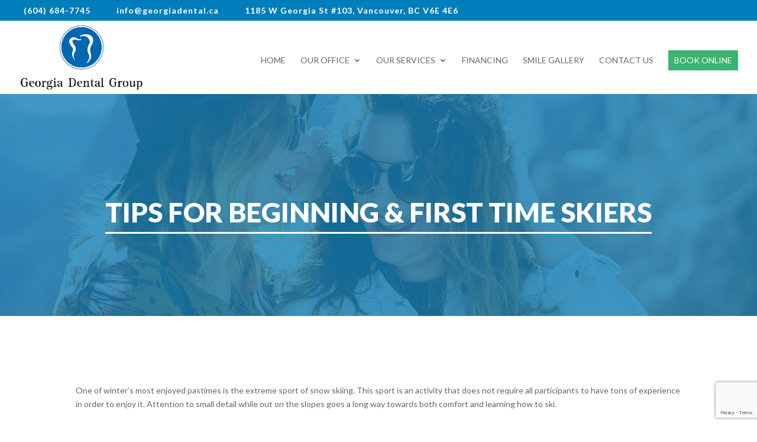

--- FILE ---
content_type: text/html; charset=UTF-8
request_url: https://www.vancouvercosmeticdental.com/2013/11/28/tips-beginning-first-time-skiers/
body_size: 19025
content:
<!DOCTYPE html>
<html lang="en-US">
<head><meta charset="UTF-8" /><script>if(navigator.userAgent.match(/MSIE|Internet Explorer/i)||navigator.userAgent.match(/Trident\/7\..*?rv:11/i)){var href=document.location.href;if(!href.match(/[?&]nowprocket/)){if(href.indexOf("?")==-1){if(href.indexOf("#")==-1){document.location.href=href+"?nowprocket=1"}else{document.location.href=href.replace("#","?nowprocket=1#")}}else{if(href.indexOf("#")==-1){document.location.href=href+"&nowprocket=1"}else{document.location.href=href.replace("#","&nowprocket=1#")}}}}</script><script>(()=>{class RocketLazyLoadScripts{constructor(){this.v="2.0.4",this.userEvents=["keydown","keyup","mousedown","mouseup","mousemove","mouseover","mouseout","touchmove","touchstart","touchend","touchcancel","wheel","click","dblclick","input"],this.attributeEvents=["onblur","onclick","oncontextmenu","ondblclick","onfocus","onmousedown","onmouseenter","onmouseleave","onmousemove","onmouseout","onmouseover","onmouseup","onmousewheel","onscroll","onsubmit"]}async t(){this.i(),this.o(),/iP(ad|hone)/.test(navigator.userAgent)&&this.h(),this.u(),this.l(this),this.m(),this.k(this),this.p(this),this._(),await Promise.all([this.R(),this.L()]),this.lastBreath=Date.now(),this.S(this),this.P(),this.D(),this.O(),this.M(),await this.C(this.delayedScripts.normal),await this.C(this.delayedScripts.defer),await this.C(this.delayedScripts.async),await this.T(),await this.F(),await this.j(),await this.A(),window.dispatchEvent(new Event("rocket-allScriptsLoaded")),this.everythingLoaded=!0,this.lastTouchEnd&&await new Promise(t=>setTimeout(t,500-Date.now()+this.lastTouchEnd)),this.I(),this.H(),this.U(),this.W()}i(){this.CSPIssue=sessionStorage.getItem("rocketCSPIssue"),document.addEventListener("securitypolicyviolation",t=>{this.CSPIssue||"script-src-elem"!==t.violatedDirective||"data"!==t.blockedURI||(this.CSPIssue=!0,sessionStorage.setItem("rocketCSPIssue",!0))},{isRocket:!0})}o(){window.addEventListener("pageshow",t=>{this.persisted=t.persisted,this.realWindowLoadedFired=!0},{isRocket:!0}),window.addEventListener("pagehide",()=>{this.onFirstUserAction=null},{isRocket:!0})}h(){let t;function e(e){t=e}window.addEventListener("touchstart",e,{isRocket:!0}),window.addEventListener("touchend",function i(o){o.changedTouches[0]&&t.changedTouches[0]&&Math.abs(o.changedTouches[0].pageX-t.changedTouches[0].pageX)<10&&Math.abs(o.changedTouches[0].pageY-t.changedTouches[0].pageY)<10&&o.timeStamp-t.timeStamp<200&&(window.removeEventListener("touchstart",e,{isRocket:!0}),window.removeEventListener("touchend",i,{isRocket:!0}),"INPUT"===o.target.tagName&&"text"===o.target.type||(o.target.dispatchEvent(new TouchEvent("touchend",{target:o.target,bubbles:!0})),o.target.dispatchEvent(new MouseEvent("mouseover",{target:o.target,bubbles:!0})),o.target.dispatchEvent(new PointerEvent("click",{target:o.target,bubbles:!0,cancelable:!0,detail:1,clientX:o.changedTouches[0].clientX,clientY:o.changedTouches[0].clientY})),event.preventDefault()))},{isRocket:!0})}q(t){this.userActionTriggered||("mousemove"!==t.type||this.firstMousemoveIgnored?"keyup"===t.type||"mouseover"===t.type||"mouseout"===t.type||(this.userActionTriggered=!0,this.onFirstUserAction&&this.onFirstUserAction()):this.firstMousemoveIgnored=!0),"click"===t.type&&t.preventDefault(),t.stopPropagation(),t.stopImmediatePropagation(),"touchstart"===this.lastEvent&&"touchend"===t.type&&(this.lastTouchEnd=Date.now()),"click"===t.type&&(this.lastTouchEnd=0),this.lastEvent=t.type,t.composedPath&&t.composedPath()[0].getRootNode()instanceof ShadowRoot&&(t.rocketTarget=t.composedPath()[0]),this.savedUserEvents.push(t)}u(){this.savedUserEvents=[],this.userEventHandler=this.q.bind(this),this.userEvents.forEach(t=>window.addEventListener(t,this.userEventHandler,{passive:!1,isRocket:!0})),document.addEventListener("visibilitychange",this.userEventHandler,{isRocket:!0})}U(){this.userEvents.forEach(t=>window.removeEventListener(t,this.userEventHandler,{passive:!1,isRocket:!0})),document.removeEventListener("visibilitychange",this.userEventHandler,{isRocket:!0}),this.savedUserEvents.forEach(t=>{(t.rocketTarget||t.target).dispatchEvent(new window[t.constructor.name](t.type,t))})}m(){const t="return false",e=Array.from(this.attributeEvents,t=>"data-rocket-"+t),i="["+this.attributeEvents.join("],[")+"]",o="[data-rocket-"+this.attributeEvents.join("],[data-rocket-")+"]",s=(e,i,o)=>{o&&o!==t&&(e.setAttribute("data-rocket-"+i,o),e["rocket"+i]=new Function("event",o),e.setAttribute(i,t))};new MutationObserver(t=>{for(const n of t)"attributes"===n.type&&(n.attributeName.startsWith("data-rocket-")||this.everythingLoaded?n.attributeName.startsWith("data-rocket-")&&this.everythingLoaded&&this.N(n.target,n.attributeName.substring(12)):s(n.target,n.attributeName,n.target.getAttribute(n.attributeName))),"childList"===n.type&&n.addedNodes.forEach(t=>{if(t.nodeType===Node.ELEMENT_NODE)if(this.everythingLoaded)for(const i of[t,...t.querySelectorAll(o)])for(const t of i.getAttributeNames())e.includes(t)&&this.N(i,t.substring(12));else for(const e of[t,...t.querySelectorAll(i)])for(const t of e.getAttributeNames())this.attributeEvents.includes(t)&&s(e,t,e.getAttribute(t))})}).observe(document,{subtree:!0,childList:!0,attributeFilter:[...this.attributeEvents,...e]})}I(){this.attributeEvents.forEach(t=>{document.querySelectorAll("[data-rocket-"+t+"]").forEach(e=>{this.N(e,t)})})}N(t,e){const i=t.getAttribute("data-rocket-"+e);i&&(t.setAttribute(e,i),t.removeAttribute("data-rocket-"+e))}k(t){Object.defineProperty(HTMLElement.prototype,"onclick",{get(){return this.rocketonclick||null},set(e){this.rocketonclick=e,this.setAttribute(t.everythingLoaded?"onclick":"data-rocket-onclick","this.rocketonclick(event)")}})}S(t){function e(e,i){let o=e[i];e[i]=null,Object.defineProperty(e,i,{get:()=>o,set(s){t.everythingLoaded?o=s:e["rocket"+i]=o=s}})}e(document,"onreadystatechange"),e(window,"onload"),e(window,"onpageshow");try{Object.defineProperty(document,"readyState",{get:()=>t.rocketReadyState,set(e){t.rocketReadyState=e},configurable:!0}),document.readyState="loading"}catch(t){console.log("WPRocket DJE readyState conflict, bypassing")}}l(t){this.originalAddEventListener=EventTarget.prototype.addEventListener,this.originalRemoveEventListener=EventTarget.prototype.removeEventListener,this.savedEventListeners=[],EventTarget.prototype.addEventListener=function(e,i,o){o&&o.isRocket||!t.B(e,this)&&!t.userEvents.includes(e)||t.B(e,this)&&!t.userActionTriggered||e.startsWith("rocket-")||t.everythingLoaded?t.originalAddEventListener.call(this,e,i,o):(t.savedEventListeners.push({target:this,remove:!1,type:e,func:i,options:o}),"mouseenter"!==e&&"mouseleave"!==e||t.originalAddEventListener.call(this,e,t.savedUserEvents.push,o))},EventTarget.prototype.removeEventListener=function(e,i,o){o&&o.isRocket||!t.B(e,this)&&!t.userEvents.includes(e)||t.B(e,this)&&!t.userActionTriggered||e.startsWith("rocket-")||t.everythingLoaded?t.originalRemoveEventListener.call(this,e,i,o):t.savedEventListeners.push({target:this,remove:!0,type:e,func:i,options:o})}}J(t,e){this.savedEventListeners=this.savedEventListeners.filter(i=>{let o=i.type,s=i.target||window;return e!==o||t!==s||(this.B(o,s)&&(i.type="rocket-"+o),this.$(i),!1)})}H(){EventTarget.prototype.addEventListener=this.originalAddEventListener,EventTarget.prototype.removeEventListener=this.originalRemoveEventListener,this.savedEventListeners.forEach(t=>this.$(t))}$(t){t.remove?this.originalRemoveEventListener.call(t.target,t.type,t.func,t.options):this.originalAddEventListener.call(t.target,t.type,t.func,t.options)}p(t){let e;function i(e){return t.everythingLoaded?e:e.split(" ").map(t=>"load"===t||t.startsWith("load.")?"rocket-jquery-load":t).join(" ")}function o(o){function s(e){const s=o.fn[e];o.fn[e]=o.fn.init.prototype[e]=function(){return this[0]===window&&t.userActionTriggered&&("string"==typeof arguments[0]||arguments[0]instanceof String?arguments[0]=i(arguments[0]):"object"==typeof arguments[0]&&Object.keys(arguments[0]).forEach(t=>{const e=arguments[0][t];delete arguments[0][t],arguments[0][i(t)]=e})),s.apply(this,arguments),this}}if(o&&o.fn&&!t.allJQueries.includes(o)){const e={DOMContentLoaded:[],"rocket-DOMContentLoaded":[]};for(const t in e)document.addEventListener(t,()=>{e[t].forEach(t=>t())},{isRocket:!0});o.fn.ready=o.fn.init.prototype.ready=function(i){function s(){parseInt(o.fn.jquery)>2?setTimeout(()=>i.bind(document)(o)):i.bind(document)(o)}return"function"==typeof i&&(t.realDomReadyFired?!t.userActionTriggered||t.fauxDomReadyFired?s():e["rocket-DOMContentLoaded"].push(s):e.DOMContentLoaded.push(s)),o([])},s("on"),s("one"),s("off"),t.allJQueries.push(o)}e=o}t.allJQueries=[],o(window.jQuery),Object.defineProperty(window,"jQuery",{get:()=>e,set(t){o(t)}})}P(){const t=new Map;document.write=document.writeln=function(e){const i=document.currentScript,o=document.createRange(),s=i.parentElement;let n=t.get(i);void 0===n&&(n=i.nextSibling,t.set(i,n));const c=document.createDocumentFragment();o.setStart(c,0),c.appendChild(o.createContextualFragment(e)),s.insertBefore(c,n)}}async R(){return new Promise(t=>{this.userActionTriggered?t():this.onFirstUserAction=t})}async L(){return new Promise(t=>{document.addEventListener("DOMContentLoaded",()=>{this.realDomReadyFired=!0,t()},{isRocket:!0})})}async j(){return this.realWindowLoadedFired?Promise.resolve():new Promise(t=>{window.addEventListener("load",t,{isRocket:!0})})}M(){this.pendingScripts=[];this.scriptsMutationObserver=new MutationObserver(t=>{for(const e of t)e.addedNodes.forEach(t=>{"SCRIPT"!==t.tagName||t.noModule||t.isWPRocket||this.pendingScripts.push({script:t,promise:new Promise(e=>{const i=()=>{const i=this.pendingScripts.findIndex(e=>e.script===t);i>=0&&this.pendingScripts.splice(i,1),e()};t.addEventListener("load",i,{isRocket:!0}),t.addEventListener("error",i,{isRocket:!0}),setTimeout(i,1e3)})})})}),this.scriptsMutationObserver.observe(document,{childList:!0,subtree:!0})}async F(){await this.X(),this.pendingScripts.length?(await this.pendingScripts[0].promise,await this.F()):this.scriptsMutationObserver.disconnect()}D(){this.delayedScripts={normal:[],async:[],defer:[]},document.querySelectorAll("script[type$=rocketlazyloadscript]").forEach(t=>{t.hasAttribute("data-rocket-src")?t.hasAttribute("async")&&!1!==t.async?this.delayedScripts.async.push(t):t.hasAttribute("defer")&&!1!==t.defer||"module"===t.getAttribute("data-rocket-type")?this.delayedScripts.defer.push(t):this.delayedScripts.normal.push(t):this.delayedScripts.normal.push(t)})}async _(){await this.L();let t=[];document.querySelectorAll("script[type$=rocketlazyloadscript][data-rocket-src]").forEach(e=>{let i=e.getAttribute("data-rocket-src");if(i&&!i.startsWith("data:")){i.startsWith("//")&&(i=location.protocol+i);try{const o=new URL(i).origin;o!==location.origin&&t.push({src:o,crossOrigin:e.crossOrigin||"module"===e.getAttribute("data-rocket-type")})}catch(t){}}}),t=[...new Map(t.map(t=>[JSON.stringify(t),t])).values()],this.Y(t,"preconnect")}async G(t){if(await this.K(),!0!==t.noModule||!("noModule"in HTMLScriptElement.prototype))return new Promise(e=>{let i;function o(){(i||t).setAttribute("data-rocket-status","executed"),e()}try{if(navigator.userAgent.includes("Firefox/")||""===navigator.vendor||this.CSPIssue)i=document.createElement("script"),[...t.attributes].forEach(t=>{let e=t.nodeName;"type"!==e&&("data-rocket-type"===e&&(e="type"),"data-rocket-src"===e&&(e="src"),i.setAttribute(e,t.nodeValue))}),t.text&&(i.text=t.text),t.nonce&&(i.nonce=t.nonce),i.hasAttribute("src")?(i.addEventListener("load",o,{isRocket:!0}),i.addEventListener("error",()=>{i.setAttribute("data-rocket-status","failed-network"),e()},{isRocket:!0}),setTimeout(()=>{i.isConnected||e()},1)):(i.text=t.text,o()),i.isWPRocket=!0,t.parentNode.replaceChild(i,t);else{const i=t.getAttribute("data-rocket-type"),s=t.getAttribute("data-rocket-src");i?(t.type=i,t.removeAttribute("data-rocket-type")):t.removeAttribute("type"),t.addEventListener("load",o,{isRocket:!0}),t.addEventListener("error",i=>{this.CSPIssue&&i.target.src.startsWith("data:")?(console.log("WPRocket: CSP fallback activated"),t.removeAttribute("src"),this.G(t).then(e)):(t.setAttribute("data-rocket-status","failed-network"),e())},{isRocket:!0}),s?(t.fetchPriority="high",t.removeAttribute("data-rocket-src"),t.src=s):t.src="data:text/javascript;base64,"+window.btoa(unescape(encodeURIComponent(t.text)))}}catch(i){t.setAttribute("data-rocket-status","failed-transform"),e()}});t.setAttribute("data-rocket-status","skipped")}async C(t){const e=t.shift();return e?(e.isConnected&&await this.G(e),this.C(t)):Promise.resolve()}O(){this.Y([...this.delayedScripts.normal,...this.delayedScripts.defer,...this.delayedScripts.async],"preload")}Y(t,e){this.trash=this.trash||[];let i=!0;var o=document.createDocumentFragment();t.forEach(t=>{const s=t.getAttribute&&t.getAttribute("data-rocket-src")||t.src;if(s&&!s.startsWith("data:")){const n=document.createElement("link");n.href=s,n.rel=e,"preconnect"!==e&&(n.as="script",n.fetchPriority=i?"high":"low"),t.getAttribute&&"module"===t.getAttribute("data-rocket-type")&&(n.crossOrigin=!0),t.crossOrigin&&(n.crossOrigin=t.crossOrigin),t.integrity&&(n.integrity=t.integrity),t.nonce&&(n.nonce=t.nonce),o.appendChild(n),this.trash.push(n),i=!1}}),document.head.appendChild(o)}W(){this.trash.forEach(t=>t.remove())}async T(){try{document.readyState="interactive"}catch(t){}this.fauxDomReadyFired=!0;try{await this.K(),this.J(document,"readystatechange"),document.dispatchEvent(new Event("rocket-readystatechange")),await this.K(),document.rocketonreadystatechange&&document.rocketonreadystatechange(),await this.K(),this.J(document,"DOMContentLoaded"),document.dispatchEvent(new Event("rocket-DOMContentLoaded")),await this.K(),this.J(window,"DOMContentLoaded"),window.dispatchEvent(new Event("rocket-DOMContentLoaded"))}catch(t){console.error(t)}}async A(){try{document.readyState="complete"}catch(t){}try{await this.K(),this.J(document,"readystatechange"),document.dispatchEvent(new Event("rocket-readystatechange")),await this.K(),document.rocketonreadystatechange&&document.rocketonreadystatechange(),await this.K(),this.J(window,"load"),window.dispatchEvent(new Event("rocket-load")),await this.K(),window.rocketonload&&window.rocketonload(),await this.K(),this.allJQueries.forEach(t=>t(window).trigger("rocket-jquery-load")),await this.K(),this.J(window,"pageshow");const t=new Event("rocket-pageshow");t.persisted=this.persisted,window.dispatchEvent(t),await this.K(),window.rocketonpageshow&&window.rocketonpageshow({persisted:this.persisted})}catch(t){console.error(t)}}async K(){Date.now()-this.lastBreath>45&&(await this.X(),this.lastBreath=Date.now())}async X(){return document.hidden?new Promise(t=>setTimeout(t)):new Promise(t=>requestAnimationFrame(t))}B(t,e){return e===document&&"readystatechange"===t||(e===document&&"DOMContentLoaded"===t||(e===window&&"DOMContentLoaded"===t||(e===window&&"load"===t||e===window&&"pageshow"===t)))}static run(){(new RocketLazyLoadScripts).t()}}RocketLazyLoadScripts.run()})();</script>
	
	<meta name="geo.position" content="49.2871923, -123.1248513">
<meta name="ICBM" content="49.2871923, -123.1248513">
<meta name="contactorganization" content="Georgia Dental Group">
<meta name="contactstreetaddress" content="1185 W Georgia St #103">
<meta name="contactzipcode" content="V6E4E6">
<meta name="contactcity" content="Vancouver">
<meta name="geo.region" content="BC">
<meta name="contactcountry" content="Canada">
<meta name="contactphonenumber" content="+1(604) 684-7745">
<meta name="geo.placename" content="Vancouver">
<meta http-equiv="X-UA-Compatible" content="IE=edge">
	<link rel="pingback" href="https://www.vancouvercosmeticdental.com/xmlrpc.php" />
<!-- Google Tag Manager -->
<script type="rocketlazyloadscript">(function(w,d,s,l,i){w[l]=w[l]||[];w[l].push({'gtm.start':
new Date().getTime(),event:'gtm.js'});var f=d.getElementsByTagName(s)[0],
j=d.createElement(s),dl=l!='dataLayer'?'&l='+l:'';j.async=true;j.src=
'https://www.googletagmanager.com/gtm.js?id='+i+dl;f.parentNode.insertBefore(j,f);
})(window,document,'script','dataLayer','GTM-W3XSF7');</script>
<!-- End Google Tag Manager -->
	<script type="rocketlazyloadscript" data-rocket-type="text/javascript">
		document.documentElement.className = 'js';
	</script>

	
<meta name='robots' content='index, follow, max-image-preview:large, max-snippet:-1, max-video-preview:-1' />

	<!-- This site is optimized with the Yoast SEO plugin v26.7 - https://yoast.com/wordpress/plugins/seo/ -->
	<title>Tips for Beginning &amp; First Time Skiers</title>
<link data-rocket-prefetch href="https://fonts.googleapis.com" rel="dns-prefetch">
<link data-rocket-prefetch href="https://www.google.com" rel="dns-prefetch"><link rel="preload" data-rocket-preload as="image" href="https://www.vancouvercosmeticdental.com/wp-content/uploads/2019/11/header-images-20-scaled.jpg" fetchpriority="high">
	<meta name="description" content="New to skiing? Our guide offers crucial tips for beginners and first-time skiers, covering everything from gear to safety, ensuring a fun and safe adventure." />
	<link rel="canonical" href="https://www.vancouvercosmeticdental.com/2013/11/28/tips-beginning-first-time-skiers/" />
	<meta property="og:locale" content="en_US" />
	<meta property="og:type" content="article" />
	<meta property="og:title" content="Tips for Beginning &amp; First Time Skiers" />
	<meta property="og:description" content="New to skiing? Our guide offers crucial tips for beginners and first-time skiers, covering everything from gear to safety, ensuring a fun and safe adventure." />
	<meta property="og:url" content="https://www.vancouvercosmeticdental.com/2013/11/28/tips-beginning-first-time-skiers/" />
	<meta property="og:site_name" content="Georgia Dental Group" />
	<meta property="article:publisher" content="https://www.facebook.com/GeorgiaDentalGroup" />
	<meta property="article:published_time" content="2013-11-28T22:08:13+00:00" />
	<meta property="article:modified_time" content="2024-06-28T06:42:31+00:00" />
	<meta name="author" content="Jade Burnside" />
	<meta name="twitter:card" content="summary_large_image" />
	<meta name="twitter:creator" content="@Georgia_Dental" />
	<meta name="twitter:site" content="@Georgia_Dental" />
	<meta name="twitter:label1" content="Written by" />
	<meta name="twitter:data1" content="Jade Burnside" />
	<meta name="twitter:label2" content="Est. reading time" />
	<meta name="twitter:data2" content="3 minutes" />
	<!-- / Yoast SEO plugin. -->


<link rel='dns-prefetch' href='//www.google.com' />
<link rel='dns-prefetch' href='//fonts.googleapis.com' />
<link rel="alternate" type="application/rss+xml" title="Georgia Dental Group &raquo; Feed" href="https://www.vancouvercosmeticdental.com/feed/" />
<link rel="alternate" type="application/rss+xml" title="Georgia Dental Group &raquo; Comments Feed" href="https://www.vancouvercosmeticdental.com/comments/feed/" />
<link rel="alternate" title="oEmbed (JSON)" type="application/json+oembed" href="https://www.vancouvercosmeticdental.com/wp-json/oembed/1.0/embed?url=https%3A%2F%2Fwww.vancouvercosmeticdental.com%2F2013%2F11%2F28%2Ftips-beginning-first-time-skiers%2F" />
<link rel="alternate" title="oEmbed (XML)" type="text/xml+oembed" href="https://www.vancouvercosmeticdental.com/wp-json/oembed/1.0/embed?url=https%3A%2F%2Fwww.vancouvercosmeticdental.com%2F2013%2F11%2F28%2Ftips-beginning-first-time-skiers%2F&#038;format=xml" />
<meta content="Divi Child v.2.4.0" name="generator"/><style id='wp-block-library-inline-css' type='text/css'>
:root{--wp-block-synced-color:#7a00df;--wp-block-synced-color--rgb:122,0,223;--wp-bound-block-color:var(--wp-block-synced-color);--wp-editor-canvas-background:#ddd;--wp-admin-theme-color:#007cba;--wp-admin-theme-color--rgb:0,124,186;--wp-admin-theme-color-darker-10:#006ba1;--wp-admin-theme-color-darker-10--rgb:0,107,160.5;--wp-admin-theme-color-darker-20:#005a87;--wp-admin-theme-color-darker-20--rgb:0,90,135;--wp-admin-border-width-focus:2px}@media (min-resolution:192dpi){:root{--wp-admin-border-width-focus:1.5px}}.wp-element-button{cursor:pointer}:root .has-very-light-gray-background-color{background-color:#eee}:root .has-very-dark-gray-background-color{background-color:#313131}:root .has-very-light-gray-color{color:#eee}:root .has-very-dark-gray-color{color:#313131}:root .has-vivid-green-cyan-to-vivid-cyan-blue-gradient-background{background:linear-gradient(135deg,#00d084,#0693e3)}:root .has-purple-crush-gradient-background{background:linear-gradient(135deg,#34e2e4,#4721fb 50%,#ab1dfe)}:root .has-hazy-dawn-gradient-background{background:linear-gradient(135deg,#faaca8,#dad0ec)}:root .has-subdued-olive-gradient-background{background:linear-gradient(135deg,#fafae1,#67a671)}:root .has-atomic-cream-gradient-background{background:linear-gradient(135deg,#fdd79a,#004a59)}:root .has-nightshade-gradient-background{background:linear-gradient(135deg,#330968,#31cdcf)}:root .has-midnight-gradient-background{background:linear-gradient(135deg,#020381,#2874fc)}:root{--wp--preset--font-size--normal:16px;--wp--preset--font-size--huge:42px}.has-regular-font-size{font-size:1em}.has-larger-font-size{font-size:2.625em}.has-normal-font-size{font-size:var(--wp--preset--font-size--normal)}.has-huge-font-size{font-size:var(--wp--preset--font-size--huge)}.has-text-align-center{text-align:center}.has-text-align-left{text-align:left}.has-text-align-right{text-align:right}.has-fit-text{white-space:nowrap!important}#end-resizable-editor-section{display:none}.aligncenter{clear:both}.items-justified-left{justify-content:flex-start}.items-justified-center{justify-content:center}.items-justified-right{justify-content:flex-end}.items-justified-space-between{justify-content:space-between}.screen-reader-text{border:0;clip-path:inset(50%);height:1px;margin:-1px;overflow:hidden;padding:0;position:absolute;width:1px;word-wrap:normal!important}.screen-reader-text:focus{background-color:#ddd;clip-path:none;color:#444;display:block;font-size:1em;height:auto;left:5px;line-height:normal;padding:15px 23px 14px;text-decoration:none;top:5px;width:auto;z-index:100000}html :where(.has-border-color){border-style:solid}html :where([style*=border-top-color]){border-top-style:solid}html :where([style*=border-right-color]){border-right-style:solid}html :where([style*=border-bottom-color]){border-bottom-style:solid}html :where([style*=border-left-color]){border-left-style:solid}html :where([style*=border-width]){border-style:solid}html :where([style*=border-top-width]){border-top-style:solid}html :where([style*=border-right-width]){border-right-style:solid}html :where([style*=border-bottom-width]){border-bottom-style:solid}html :where([style*=border-left-width]){border-left-style:solid}html :where(img[class*=wp-image-]){height:auto;max-width:100%}:where(figure){margin:0 0 1em}html :where(.is-position-sticky){--wp-admin--admin-bar--position-offset:var(--wp-admin--admin-bar--height,0px)}@media screen and (max-width:600px){html :where(.is-position-sticky){--wp-admin--admin-bar--position-offset:0px}}

/*# sourceURL=wp-block-library-inline-css */
</style><style id='global-styles-inline-css' type='text/css'>
:root{--wp--preset--aspect-ratio--square: 1;--wp--preset--aspect-ratio--4-3: 4/3;--wp--preset--aspect-ratio--3-4: 3/4;--wp--preset--aspect-ratio--3-2: 3/2;--wp--preset--aspect-ratio--2-3: 2/3;--wp--preset--aspect-ratio--16-9: 16/9;--wp--preset--aspect-ratio--9-16: 9/16;--wp--preset--color--black: #000000;--wp--preset--color--cyan-bluish-gray: #abb8c3;--wp--preset--color--white: #ffffff;--wp--preset--color--pale-pink: #f78da7;--wp--preset--color--vivid-red: #cf2e2e;--wp--preset--color--luminous-vivid-orange: #ff6900;--wp--preset--color--luminous-vivid-amber: #fcb900;--wp--preset--color--light-green-cyan: #7bdcb5;--wp--preset--color--vivid-green-cyan: #00d084;--wp--preset--color--pale-cyan-blue: #8ed1fc;--wp--preset--color--vivid-cyan-blue: #0693e3;--wp--preset--color--vivid-purple: #9b51e0;--wp--preset--gradient--vivid-cyan-blue-to-vivid-purple: linear-gradient(135deg,rgb(6,147,227) 0%,rgb(155,81,224) 100%);--wp--preset--gradient--light-green-cyan-to-vivid-green-cyan: linear-gradient(135deg,rgb(122,220,180) 0%,rgb(0,208,130) 100%);--wp--preset--gradient--luminous-vivid-amber-to-luminous-vivid-orange: linear-gradient(135deg,rgb(252,185,0) 0%,rgb(255,105,0) 100%);--wp--preset--gradient--luminous-vivid-orange-to-vivid-red: linear-gradient(135deg,rgb(255,105,0) 0%,rgb(207,46,46) 100%);--wp--preset--gradient--very-light-gray-to-cyan-bluish-gray: linear-gradient(135deg,rgb(238,238,238) 0%,rgb(169,184,195) 100%);--wp--preset--gradient--cool-to-warm-spectrum: linear-gradient(135deg,rgb(74,234,220) 0%,rgb(151,120,209) 20%,rgb(207,42,186) 40%,rgb(238,44,130) 60%,rgb(251,105,98) 80%,rgb(254,248,76) 100%);--wp--preset--gradient--blush-light-purple: linear-gradient(135deg,rgb(255,206,236) 0%,rgb(152,150,240) 100%);--wp--preset--gradient--blush-bordeaux: linear-gradient(135deg,rgb(254,205,165) 0%,rgb(254,45,45) 50%,rgb(107,0,62) 100%);--wp--preset--gradient--luminous-dusk: linear-gradient(135deg,rgb(255,203,112) 0%,rgb(199,81,192) 50%,rgb(65,88,208) 100%);--wp--preset--gradient--pale-ocean: linear-gradient(135deg,rgb(255,245,203) 0%,rgb(182,227,212) 50%,rgb(51,167,181) 100%);--wp--preset--gradient--electric-grass: linear-gradient(135deg,rgb(202,248,128) 0%,rgb(113,206,126) 100%);--wp--preset--gradient--midnight: linear-gradient(135deg,rgb(2,3,129) 0%,rgb(40,116,252) 100%);--wp--preset--font-size--small: 13px;--wp--preset--font-size--medium: 20px;--wp--preset--font-size--large: 36px;--wp--preset--font-size--x-large: 42px;--wp--preset--spacing--20: 0.44rem;--wp--preset--spacing--30: 0.67rem;--wp--preset--spacing--40: 1rem;--wp--preset--spacing--50: 1.5rem;--wp--preset--spacing--60: 2.25rem;--wp--preset--spacing--70: 3.38rem;--wp--preset--spacing--80: 5.06rem;--wp--preset--shadow--natural: 6px 6px 9px rgba(0, 0, 0, 0.2);--wp--preset--shadow--deep: 12px 12px 50px rgba(0, 0, 0, 0.4);--wp--preset--shadow--sharp: 6px 6px 0px rgba(0, 0, 0, 0.2);--wp--preset--shadow--outlined: 6px 6px 0px -3px rgb(255, 255, 255), 6px 6px rgb(0, 0, 0);--wp--preset--shadow--crisp: 6px 6px 0px rgb(0, 0, 0);}:root { --wp--style--global--content-size: 823px;--wp--style--global--wide-size: 1080px; }:where(body) { margin: 0; }.wp-site-blocks > .alignleft { float: left; margin-right: 2em; }.wp-site-blocks > .alignright { float: right; margin-left: 2em; }.wp-site-blocks > .aligncenter { justify-content: center; margin-left: auto; margin-right: auto; }:where(.is-layout-flex){gap: 0.5em;}:where(.is-layout-grid){gap: 0.5em;}.is-layout-flow > .alignleft{float: left;margin-inline-start: 0;margin-inline-end: 2em;}.is-layout-flow > .alignright{float: right;margin-inline-start: 2em;margin-inline-end: 0;}.is-layout-flow > .aligncenter{margin-left: auto !important;margin-right: auto !important;}.is-layout-constrained > .alignleft{float: left;margin-inline-start: 0;margin-inline-end: 2em;}.is-layout-constrained > .alignright{float: right;margin-inline-start: 2em;margin-inline-end: 0;}.is-layout-constrained > .aligncenter{margin-left: auto !important;margin-right: auto !important;}.is-layout-constrained > :where(:not(.alignleft):not(.alignright):not(.alignfull)){max-width: var(--wp--style--global--content-size);margin-left: auto !important;margin-right: auto !important;}.is-layout-constrained > .alignwide{max-width: var(--wp--style--global--wide-size);}body .is-layout-flex{display: flex;}.is-layout-flex{flex-wrap: wrap;align-items: center;}.is-layout-flex > :is(*, div){margin: 0;}body .is-layout-grid{display: grid;}.is-layout-grid > :is(*, div){margin: 0;}body{padding-top: 0px;padding-right: 0px;padding-bottom: 0px;padding-left: 0px;}:root :where(.wp-element-button, .wp-block-button__link){background-color: #32373c;border-width: 0;color: #fff;font-family: inherit;font-size: inherit;font-style: inherit;font-weight: inherit;letter-spacing: inherit;line-height: inherit;padding-top: calc(0.667em + 2px);padding-right: calc(1.333em + 2px);padding-bottom: calc(0.667em + 2px);padding-left: calc(1.333em + 2px);text-decoration: none;text-transform: inherit;}.has-black-color{color: var(--wp--preset--color--black) !important;}.has-cyan-bluish-gray-color{color: var(--wp--preset--color--cyan-bluish-gray) !important;}.has-white-color{color: var(--wp--preset--color--white) !important;}.has-pale-pink-color{color: var(--wp--preset--color--pale-pink) !important;}.has-vivid-red-color{color: var(--wp--preset--color--vivid-red) !important;}.has-luminous-vivid-orange-color{color: var(--wp--preset--color--luminous-vivid-orange) !important;}.has-luminous-vivid-amber-color{color: var(--wp--preset--color--luminous-vivid-amber) !important;}.has-light-green-cyan-color{color: var(--wp--preset--color--light-green-cyan) !important;}.has-vivid-green-cyan-color{color: var(--wp--preset--color--vivid-green-cyan) !important;}.has-pale-cyan-blue-color{color: var(--wp--preset--color--pale-cyan-blue) !important;}.has-vivid-cyan-blue-color{color: var(--wp--preset--color--vivid-cyan-blue) !important;}.has-vivid-purple-color{color: var(--wp--preset--color--vivid-purple) !important;}.has-black-background-color{background-color: var(--wp--preset--color--black) !important;}.has-cyan-bluish-gray-background-color{background-color: var(--wp--preset--color--cyan-bluish-gray) !important;}.has-white-background-color{background-color: var(--wp--preset--color--white) !important;}.has-pale-pink-background-color{background-color: var(--wp--preset--color--pale-pink) !important;}.has-vivid-red-background-color{background-color: var(--wp--preset--color--vivid-red) !important;}.has-luminous-vivid-orange-background-color{background-color: var(--wp--preset--color--luminous-vivid-orange) !important;}.has-luminous-vivid-amber-background-color{background-color: var(--wp--preset--color--luminous-vivid-amber) !important;}.has-light-green-cyan-background-color{background-color: var(--wp--preset--color--light-green-cyan) !important;}.has-vivid-green-cyan-background-color{background-color: var(--wp--preset--color--vivid-green-cyan) !important;}.has-pale-cyan-blue-background-color{background-color: var(--wp--preset--color--pale-cyan-blue) !important;}.has-vivid-cyan-blue-background-color{background-color: var(--wp--preset--color--vivid-cyan-blue) !important;}.has-vivid-purple-background-color{background-color: var(--wp--preset--color--vivid-purple) !important;}.has-black-border-color{border-color: var(--wp--preset--color--black) !important;}.has-cyan-bluish-gray-border-color{border-color: var(--wp--preset--color--cyan-bluish-gray) !important;}.has-white-border-color{border-color: var(--wp--preset--color--white) !important;}.has-pale-pink-border-color{border-color: var(--wp--preset--color--pale-pink) !important;}.has-vivid-red-border-color{border-color: var(--wp--preset--color--vivid-red) !important;}.has-luminous-vivid-orange-border-color{border-color: var(--wp--preset--color--luminous-vivid-orange) !important;}.has-luminous-vivid-amber-border-color{border-color: var(--wp--preset--color--luminous-vivid-amber) !important;}.has-light-green-cyan-border-color{border-color: var(--wp--preset--color--light-green-cyan) !important;}.has-vivid-green-cyan-border-color{border-color: var(--wp--preset--color--vivid-green-cyan) !important;}.has-pale-cyan-blue-border-color{border-color: var(--wp--preset--color--pale-cyan-blue) !important;}.has-vivid-cyan-blue-border-color{border-color: var(--wp--preset--color--vivid-cyan-blue) !important;}.has-vivid-purple-border-color{border-color: var(--wp--preset--color--vivid-purple) !important;}.has-vivid-cyan-blue-to-vivid-purple-gradient-background{background: var(--wp--preset--gradient--vivid-cyan-blue-to-vivid-purple) !important;}.has-light-green-cyan-to-vivid-green-cyan-gradient-background{background: var(--wp--preset--gradient--light-green-cyan-to-vivid-green-cyan) !important;}.has-luminous-vivid-amber-to-luminous-vivid-orange-gradient-background{background: var(--wp--preset--gradient--luminous-vivid-amber-to-luminous-vivid-orange) !important;}.has-luminous-vivid-orange-to-vivid-red-gradient-background{background: var(--wp--preset--gradient--luminous-vivid-orange-to-vivid-red) !important;}.has-very-light-gray-to-cyan-bluish-gray-gradient-background{background: var(--wp--preset--gradient--very-light-gray-to-cyan-bluish-gray) !important;}.has-cool-to-warm-spectrum-gradient-background{background: var(--wp--preset--gradient--cool-to-warm-spectrum) !important;}.has-blush-light-purple-gradient-background{background: var(--wp--preset--gradient--blush-light-purple) !important;}.has-blush-bordeaux-gradient-background{background: var(--wp--preset--gradient--blush-bordeaux) !important;}.has-luminous-dusk-gradient-background{background: var(--wp--preset--gradient--luminous-dusk) !important;}.has-pale-ocean-gradient-background{background: var(--wp--preset--gradient--pale-ocean) !important;}.has-electric-grass-gradient-background{background: var(--wp--preset--gradient--electric-grass) !important;}.has-midnight-gradient-background{background: var(--wp--preset--gradient--midnight) !important;}.has-small-font-size{font-size: var(--wp--preset--font-size--small) !important;}.has-medium-font-size{font-size: var(--wp--preset--font-size--medium) !important;}.has-large-font-size{font-size: var(--wp--preset--font-size--large) !important;}.has-x-large-font-size{font-size: var(--wp--preset--font-size--x-large) !important;}
/*# sourceURL=global-styles-inline-css */
</style>

<link rel='stylesheet' id='wp-components-css' href='https://www.vancouvercosmeticdental.com/wp-includes/css/dist/components/style.min.css?ver=6.9' type='text/css' media='all' />
<link rel='stylesheet' id='wp-preferences-css' href='https://www.vancouvercosmeticdental.com/wp-includes/css/dist/preferences/style.min.css?ver=6.9' type='text/css' media='all' />
<link rel='stylesheet' id='wp-block-editor-css' href='https://www.vancouvercosmeticdental.com/wp-includes/css/dist/block-editor/style.min.css?ver=6.9' type='text/css' media='all' />
<link rel='stylesheet' id='wp-reusable-blocks-css' href='https://www.vancouvercosmeticdental.com/wp-includes/css/dist/reusable-blocks/style.min.css?ver=6.9' type='text/css' media='all' />
<link rel='stylesheet' id='wp-patterns-css' href='https://www.vancouvercosmeticdental.com/wp-includes/css/dist/patterns/style.min.css?ver=6.9' type='text/css' media='all' />
<link rel='stylesheet' id='wp-editor-css' href='https://www.vancouvercosmeticdental.com/wp-includes/css/dist/editor/style.min.css?ver=6.9' type='text/css' media='all' />
<link rel='stylesheet' id='wallsio-style-css-css' href='https://www.vancouvercosmeticdental.com/wp-content/plugins/wallsio/block/dist/blocks.style.build.css?ver=3.0.14' type='text/css' media='all' />
<link rel='stylesheet' id='popup-maker-block-library-style-css' href='https://www.vancouvercosmeticdental.com/wp-content/plugins/popup-maker/dist/packages/block-library-style.css?ver=dbea705cfafe089d65f1' type='text/css' media='all' />
<link rel='stylesheet' id='cip-child-css' href='https://www.vancouvercosmeticdental.com/wp-content/plugins/aow_cip/css/contentshare.css?ver=6.9' type='text/css' media='all' />
<link rel='stylesheet' id='my-plugin-style-css' href='https://www.vancouvercosmeticdental.com/wp-content/plugins/aow_cip/css/contentshare.css?ver=6.9' type='text/css' media='all' />
<link rel='stylesheet' id='aow_gf_failure_notification-css' href='https://www.vancouvercosmeticdental.com/wp-content/plugins/aow_gf_failure_notification/public/css/aow_gf_failure_notification-public.css?ver=1.3.0' type='text/css' media='all' />
<link rel='stylesheet' id='magnific-popup-css' href='https://www.vancouvercosmeticdental.com/wp-content/themes/Divi/includes/builder/feature/dynamic-assets/assets/css/magnific_popup.css?ver=2.5.63' type='text/css' media='all' />
<link rel='stylesheet' id='dsm-animate-css' href='https://www.vancouvercosmeticdental.com/wp-content/plugins/supreme-modules-for-divi/public/css/animate.css?ver=2.5.63' type='text/css' media='all' />
<link rel='stylesheet' id='grw-public-main-css-css' href='https://www.vancouvercosmeticdental.com/wp-content/plugins/widget-google-reviews/assets/css/public-main.css?ver=6.9.2' type='text/css' media='all' />
<link rel='stylesheet' id='supreme-modules-for-divi-styles-css' href='https://www.vancouvercosmeticdental.com/wp-content/plugins/supreme-modules-for-divi/styles/style.min.css?ver=2.5.63' type='text/css' media='all' />
<link rel='stylesheet' id='et-builder-googlefonts-cached-css' href='https://fonts.googleapis.com/css?family=Lato:100,100italic,300,300italic,regular,italic,700,700italic,900,900italic&#038;subset=latin,latin-ext&#038;display=swap' type='text/css' media='all' />
<link rel='stylesheet' id='divi-style-parent-css' href='https://www.vancouvercosmeticdental.com/wp-content/themes/Divi/style-static.min.css?ver=4.27.5' type='text/css' media='all' />
<link rel='stylesheet' id='divi-style-pum-css' href='https://www.vancouvercosmeticdental.com/wp-content/themes/Divi-child/style.css?ver=4.27.5' type='text/css' media='all' />
<!--n2css--><!--n2js--><script type="text/javascript" src="https://www.vancouvercosmeticdental.com/wp-includes/js/jquery/jquery.min.js?ver=3.7.1" id="jquery-core-js"></script>
<script type="text/javascript" src="https://www.vancouvercosmeticdental.com/wp-includes/js/jquery/jquery-migrate.min.js?ver=3.4.1" id="jquery-migrate-js"></script>
<script type="text/javascript" src="https://www.vancouvercosmeticdental.com/wp-content/plugins/aow_gf_failure_notification/public/js/aow_gf_failure_notification-public.js?ver=1.3.0" id="aow_gf_failure_notification-js"></script>
<script type="text/javascript" src="https://www.vancouvercosmeticdental.com/wp-content/plugins/handl-utm-grabber/js/js.cookie.js?ver=6.9" id="js.cookie-js"></script>
<script type="text/javascript" id="handl-utm-grabber-js-extra">
/* <![CDATA[ */
var handl_utm = [];
//# sourceURL=handl-utm-grabber-js-extra
/* ]]> */
</script>
<script type="text/javascript" src="https://www.vancouvercosmeticdental.com/wp-content/plugins/handl-utm-grabber/js/handl-utm-grabber.js?ver=6.9" id="handl-utm-grabber-js"></script>
<script type="text/javascript" defer="defer" src="https://www.vancouvercosmeticdental.com/wp-content/plugins/widget-google-reviews/assets/js/public-main.js?ver=6.9.2" id="grw-public-main-js-js"></script>
<link rel="https://api.w.org/" href="https://www.vancouvercosmeticdental.com/wp-json/" /><link rel="alternate" title="JSON" type="application/json" href="https://www.vancouvercosmeticdental.com/wp-json/wp/v2/posts/778" /><link rel="EditURI" type="application/rsd+xml" title="RSD" href="https://www.vancouvercosmeticdental.com/xmlrpc.php?rsd" />
<meta name="generator" content="WordPress 6.9" />
<link rel='shortlink' href='https://www.vancouvercosmeticdental.com/?p=778' />
<script type='application/ld+json'> 
	{
	  "@context": "http://www.schema.org",
	  "@type": "Dentist",
	  "name": "Georgia Dental Group",
	  "url": "https://www.vancouvercosmeticdental.com",
	  "logo": "https://assets.dentistbc.com/cl-logos/lg-0070.png",
	  "image": "",
	  "description": "Vancouver dentist Dr. Baird, his associates and his staff offer a full range of personalized preventive, restorative and cosmetic dentistry.  Georgia Dental Group's knowledgeable and experienced dental team promotes health-centered treatment, using the best materials and equipment, with genuine concern for each patient's individual needs. Whether you require routine dental care or advanced cosmetic dentistry, you can count on comfort, care and exceptional results from our team of professionals, conveniently in the heart of downtown Vancouver.  Our goal is to provide and deliver to our patients the treatment choices that meet the needs of the individual and offer the best possible alternatives for their health and enjoyment. Come visit our Vancouver dentist office today!",
	  "address": {
		"@type": "PostalAddress",
		"streetAddress": "#103 - 1185 West Georgia Street",
		"addressLocality": "Vancouver",
		"addressRegion": "British Columbia",
		"postalCode": "V6E4E6",
		"addressCountry": "Canada"
	  },
	  "geo": {
		"@type": "GeoCoordinates",
		"latitude": "49.287192",
		"longitude": "-123.12496299999998"
	  },
	  "hasMap": "https://www.google.com/maps/search/?api=1&query=Georgia+Dental+Group&query_place_id=ChIJv4jRB4FxhlQRcwQR9XZlFaE",
	  "openingHours": "Mo 8:00 am-17:00 pm Tu 8:00 am-18:00 pm We 8:00 am-20:00 pm Th 8:00 am-20:00 pm Fr 8:00 am-16:00 pm Sa 9:00 am-15:00 pm"
	  ,
	  "contactPoint": {
		"@type": "ContactPoint",
		"telephone": "+1 (604) 684-7745",
		"contactType": "customer service"
	  }
	  	}
 	</script>
<meta name="viewport" content="width=device-width, initial-scale=1.0, maximum-scale=1.0, user-scalable=0" /><script type="rocketlazyloadscript" data-rocket-src="https://kit.fontawesome.com/11ec75493e.js" crossorigin="anonymous"></script>
<script type="rocketlazyloadscript" data-rocket-type="text/javascript">
    jQuery(document).ready(function($) {
        $(".et-social-icon a").attr('target', '_blank');
    });
</script><link rel="icon" href="https://www.vancouvercosmeticdental.com/wp-content/uploads/2019/09/cropped-GD-favicon_1-32x32.png" sizes="32x32" />
<link rel="icon" href="https://www.vancouvercosmeticdental.com/wp-content/uploads/2019/09/cropped-GD-favicon_1-192x192.png" sizes="192x192" />
<link rel="apple-touch-icon" href="https://www.vancouvercosmeticdental.com/wp-content/uploads/2019/09/cropped-GD-favicon_1-180x180.png" />
<meta name="msapplication-TileImage" content="https://www.vancouvercosmeticdental.com/wp-content/uploads/2019/09/cropped-GD-favicon_1-270x270.png" />
<link rel="stylesheet" id="et-divi-customizer-global-cached-inline-styles" href="https://www.vancouvercosmeticdental.com/wp-content/et-cache/global/et-divi-customizer-global.min.css?ver=1768865614" /><link rel="stylesheet" id="et-core-unified-tb-1355-778-cached-inline-styles" href="https://www.vancouvercosmeticdental.com/wp-content/et-cache/778/et-core-unified-tb-1355-778.min.css?ver=1768865802" />	<style type="text/css">
		div.gform_wrapper {
			position: relative;
			background-color: transparent;
												padding-top: 0px;
									padding-bottom: 0px;
									padding-left: 0px;
									padding-right: 0px;
									margin-top: 0px;
									margin-bottom: px;
									margin-left: 0px;
									margin-right: 0px;
						border-style: solid;
			border-width: 0;
											}

		
		div.gform_wrapper form {
			position: relative;
		}

		div.gform_wrapper .gform_title {
						color: #007ebc;
									font-size: 18px;
														}

		div.gform_wrapper span.gform_description {
											}

		div.gform_wrapper .top_label .gfield_label {
									color: #007ebc;
												text-transform: uppercase;
											}

		div.gform_wrapper .gfield .ginput_complex.ginput_container label {
						margin-bottom: 0;
		}

		div.gform_wrapper .ginput_container label,
		div.gform_wrapper table.gfield_list thead th,
		div.gform_wrapper span.ginput_product_price_label,
		div.gform_wrapper span.ginput_quantity_label,
		div.gform_wrapper .gfield_html {
						color: #007ebc;
					}

		div.gform_wrapper span.ginput_product_price,
		div.gform_wrapper .gfield_price .ginput_container_total span {
					}

		div.gform_wrapper .gsection {
							border-bottom-width: px;
									margin-right: 0;
							margin-bottom: 50px;
					}

		div.gform_wrapper h2.gsection_title {
								}

		div.gform_wrapper ul.gfield_radio li input:not([type='radio']):not([type='checkbox']):not([type='submit']):not([type='button']):not([type='image']):not([type='file']) {
		    width: auto !important;
			display: inline-block;
		}

		div.gform_wrapper input:not([type=radio]):not([type=checkbox]):not([type=submit]):not([type=button]):not([type=image]):not([type=file]),
		div.gform_wrapper select,
		div.gform_wrapper textarea {
												background-color: transparent;
																																	border-style: solid;
						border-radius: px;
					}

		div.gform_wrapper .ginput_complex input:not([type=radio]):not([type=checkbox]):not([type=submit]):not([type=image]):not([type=file]) {
		    width: 100%;
		}

		div.gform_wrapper .gfield input:not([type='radio']):not([type='checkbox']):not([type='submit']):not([type='button']):not([type='image']):not([type='file']),
		div.gform_wrapper .gfield select {
					}

		div.gform_wrapper .gfield textarea {
					}
		
		
		
		
		div.gform_wrapper .top_label input.medium,
		div.gform_wrapper .top_label select.medium {
			width: 49%;
		}

		div.gform_wrapper .gfield .gfield_description {
		    		    		    		}

		div.gform_wrapper ul.gform_fields li.gfield:not(.gf_left_third):not(.gf_middle_third)::not(.gf_right_third) {
			margin-bottom: 0;
			padding-right: 0;
						margin-top: 45px;
					}

		div.gform_wrapper .gform_footer,
		div.gform_wrapper .gform_page_footer {
			text-align: center;
		}
		div.gform_wrapper .gform_footer .gform_button,
		div.gform_wrapper .gform_page_footer .button {
												color: #ffffff;
									font-size: 16px;
									text-transform: uppercase;
									letter-spacing: 2px;
									background-color: #007ebc;
									padding-top: 10px;
									padding-bottom: 10px;
									padding-left: 30px;
									padding-right: 30px;
									border-width: px;
									border-style: solid;
						border-radius: px;
					}

		div.gform_wrapper.gf_browser_ie .gform_footer .gform_button,
		div.gform_wrapper.gf_browser_ie .gform_page_footer .button {
						padding-top: 10px;
									padding-bottom: 10px;
									padding-left: 30px;
									padding-right: 30px;
					}

		div.gform_wrapper .gform_footer input[type=submit]:last-child,
		div.gform_wrapper .gform_page_footer input[type=button]:last-child,
		div.gform_wrapper .gform_page_footer input[type=submit]:last-child {
			margin-bottom: 0 !important;
		}

		div.gform_wrapper .gform_footer .gform_button:hover, 
		div.gform_wrapper .gform_page_footer .button:hover {
						color: #ffffff;
								}

		
		
		/* File Upload */
		div.gform_wrapper .gfield input[type=file] {
			background-color: transparent;
						border-width: px;
																				}

		div.gform_wrapper div.validation_error {
														}

		div.gform_wrapper li.gfield.gfield_error {
			background-color: transparent;
		}

		div.gform_wrapper .gfield_error .gfield_label {
					}

		div.gform_wrapper li.gfield_error input:not([type=radio]):not([type=checkbox]):not([type=submit]):not([type=button]):not([type=image]):not([type=file]),
		div.gform_wrapper li.gfield_error textarea {
									border-width: px;
					}

		div.gform_wrapper .validation_message {
								}

		/* Success Message */
		div.gform_confirmation_wrapper {
			background-color: transparent;
			border-width: px;
												border-radius: px;
																	}
		div.gform_confirmation_wrapper .gform_confirmation_message {
								    		}

	</style>
	<meta name="generator" content="WP Rocket 3.20.3" data-wpr-features="wpr_delay_js wpr_preconnect_external_domains wpr_oci wpr_desktop" /></head>
<body class="wp-singular post-template-default single single-post postid-778 single-format-standard wp-theme-Divi wp-child-theme-Divi-child et-tb-has-template et-tb-has-body et_pb_button_helper_class et_fullwidth_nav et_fixed_nav et_show_nav et_pb_show_title et_primary_nav_dropdown_animation_fade et_secondary_nav_dropdown_animation_fade et_header_style_left et_pb_footer_columns4 et_cover_background et_pb_gutter et_pb_gutters3 et_divi_theme et-db">
<!-- Google Tag Manager (noscript) -->
<noscript><iframe src="https://www.googletagmanager.com/ns.html?id=GTM-W3XSF7"
height="0" width="0" style="display:none;visibility:hidden"></iframe></noscript>
<!-- End Google Tag Manager (noscript) -->	
	<div  id="page-container">

	
	
			<header  id="main-header" data-height-onload="100">
			<div  id="cta">
				<div id="cta-1"><a href="tel:+16046847745"><i class="fas fa-phone-volume"></i> <b>(604) 684-7745</b></a><a href="mailto:info@georgiadental.ca"><i class="fas fa-envelope"></i> <b>info@georgiadental.ca</b></a><a target="_new" href="https://www.google.com/maps?cid=11607295176209400947"><i class="fas fa-map-marker-alt"></i> <b>1185 W Georgia St #103, Vancouver, BC V6E 4E6</b></a></div>
			<div id="cta-2" style="height:35px;"><span style="width:100%;"></span></div>
		</div>

			<div  class="container clearfix et_menu_container">
							<div class="logo_container">
					<span class="logo_helper"></span>
					<a href="https://www.vancouvercosmeticdental.com/">
						<img src="https://www.vancouvercosmeticdental.com/wp-content/uploads/2023/10/georgia-dental-group.jpg" alt="Georgia Dental Group" id="logo" data-height-percentage="90" />
					</a>
				</div>
							<div id="et-top-navigation" data-height="100" data-fixed-height="40">
											<nav id="top-menu-nav">
						<ul id="top-menu" class="nav"><li id="menu-item-62" class="menu-item menu-item-type-post_type menu-item-object-page menu-item-home menu-item-62"><a href="https://www.vancouvercosmeticdental.com/">Home</a></li>
<li id="menu-item-152" class="menu-item menu-item-type-post_type menu-item-object-page menu-item-has-children menu-item-152"><a href="https://www.vancouvercosmeticdental.com/our-office/">Our Office</a>
<ul class="sub-menu">
	<li id="menu-item-1222" class="menu-item menu-item-type-post_type menu-item-object-page menu-item-1222"><a href="https://www.vancouvercosmeticdental.com/our-office/">About Our Office</a></li>
	<li id="menu-item-1223" class="menu-item menu-item-type-custom menu-item-object-custom menu-item-1223"><a href="/our-office/#team">Meet Our Team</a></li>
	<li id="menu-item-1225" class="menu-item menu-item-type-custom menu-item-object-custom menu-item-1225"><a href="/our-office/#doctors">Meet Our Doctors</a></li>
	<li id="menu-item-1576" class="menu-item menu-item-type-custom menu-item-object-custom menu-item-1576"><a href="https://www.vancouvercosmeticdental.com/our-office/#language">Languages</a></li>
	<li id="menu-item-233732" class="menu-item menu-item-type-custom menu-item-object-custom menu-item-has-children menu-item-233732"><a href="#">Technology</a>
	<ul class="sub-menu">
		<li id="menu-item-233563" class="menu-item menu-item-type-post_type menu-item-object-page menu-item-233563"><a href="https://www.vancouvercosmeticdental.com/prevention/itero-digital-scanner-in-downtown-vancouver/">iTero Digital Scanner</a></li>
	</ul>
</li>
</ul>
</li>
<li id="menu-item-153" class="menu-item menu-item-type-post_type menu-item-object-page menu-item-has-children menu-item-153"><a href="https://www.vancouvercosmeticdental.com/service/">Our Services</a>
<ul class="sub-menu">
	<li id="menu-item-226" class="menu-item menu-item-type-post_type menu-item-object-page menu-item-has-children menu-item-226"><a href="https://www.vancouvercosmeticdental.com/general-dentistry/">General Dentistry</a>
	<ul class="sub-menu">
		<li id="menu-item-516" class="menu-item menu-item-type-custom menu-item-object-custom menu-item-has-children menu-item-516"><a href="#">Prevention</a>
		<ul class="sub-menu">
			<li id="menu-item-518" class="menu-item menu-item-type-post_type menu-item-object-page menu-item-518"><a href="https://www.vancouvercosmeticdental.com/prevention/hygiene-cleanings-and-exams/">Hygiene Cleanings and Exams</a></li>
			<li id="menu-item-519" class="menu-item menu-item-type-post_type menu-item-object-page menu-item-519"><a href="https://www.vancouvercosmeticdental.com/prevention/digital-x-rays/">Digital X-Rays</a></li>
			<li id="menu-item-520" class="menu-item menu-item-type-post_type menu-item-object-page menu-item-520"><a href="https://www.vancouvercosmeticdental.com/prevention/carivu-detection-camera/">CariVu Detection Camera</a></li>
			<li id="menu-item-521" class="menu-item menu-item-type-post_type menu-item-object-page menu-item-521"><a href="https://www.vancouvercosmeticdental.com/prevention/periodontal-disease-treatment/">Periodontal Disease Treatment</a></li>
			<li id="menu-item-522" class="menu-item menu-item-type-post_type menu-item-object-page menu-item-522"><a href="https://www.vancouvercosmeticdental.com/velscope-oral-cancer-screening/">VELscope Oral Cancer Screening</a></li>
			<li id="menu-item-523" class="menu-item menu-item-type-post_type menu-item-object-page menu-item-523"><a href="https://www.vancouvercosmeticdental.com/prevention/bite-adjustments/">Bite Adjustments</a></li>
			<li id="menu-item-524" class="menu-item menu-item-type-post_type menu-item-object-page menu-item-524"><a href="https://www.vancouvercosmeticdental.com/prevention/nightguards-and-mouthguards/">Nightguards and Mouthguards</a></li>
			<li id="menu-item-525" class="menu-item menu-item-type-post_type menu-item-object-page menu-item-525"><a href="https://www.vancouvercosmeticdental.com/prevention/wisdom-teeth-extractions/">Wisdom Teeth Extractions</a></li>
			<li id="menu-item-233708" class="menu-item menu-item-type-post_type menu-item-object-page menu-item-233708"><a href="https://www.vancouvercosmeticdental.com/prevention/diagnocat-in-downtown-vancouver/">Diagnocat</a></li>
		</ul>
</li>
		<li id="menu-item-517" class="menu-item menu-item-type-custom menu-item-object-custom menu-item-has-children menu-item-517"><a href="#">Restorations</a>
		<ul class="sub-menu">
			<li id="menu-item-583" class="menu-item menu-item-type-post_type menu-item-object-page menu-item-583"><a href="https://www.vancouvercosmeticdental.com/prevention/cerec/">CEREC</a></li>
			<li id="menu-item-582" class="menu-item menu-item-type-post_type menu-item-object-page menu-item-582"><a href="https://www.vancouvercosmeticdental.com/restorations/composite-fillings/">Composite Fillings</a></li>
			<li id="menu-item-581" class="menu-item menu-item-type-post_type menu-item-object-page menu-item-581"><a href="https://www.vancouvercosmeticdental.com/restorations/inlays-onlays-partial-crowns/">Inlays/Onlays (Partial Crowns)</a></li>
			<li id="menu-item-580" class="menu-item menu-item-type-post_type menu-item-object-page menu-item-580"><a href="https://www.vancouvercosmeticdental.com/restorations/crowns/">Crowns</a></li>
			<li id="menu-item-579" class="menu-item menu-item-type-post_type menu-item-object-page menu-item-579"><a href="https://www.vancouvercosmeticdental.com/restorations/bridges/">Bridges</a></li>
			<li id="menu-item-578" class="menu-item menu-item-type-post_type menu-item-object-page menu-item-578"><a href="https://www.vancouvercosmeticdental.com/restorations/root-canals/">Root Canals</a></li>
			<li id="menu-item-577" class="menu-item menu-item-type-post_type menu-item-object-page menu-item-577"><a href="https://www.vancouvercosmeticdental.com/restorations/partial-dentures/">Partial Dentures</a></li>
		</ul>
</li>
	</ul>
</li>
	<li id="menu-item-225" class="menu-item menu-item-type-post_type menu-item-object-page menu-item-has-children menu-item-225"><a href="https://www.vancouvercosmeticdental.com/cosmetic-dentistry/">Cosmetic Dentistry</a>
	<ul class="sub-menu">
		<li id="menu-item-576" class="menu-item menu-item-type-post_type menu-item-object-page menu-item-576"><a href="https://www.vancouvercosmeticdental.com/cosmetic-dentistry/teeth-whitening/">Teeth Whitening</a></li>
		<li id="menu-item-696" class="menu-item menu-item-type-post_type menu-item-object-page menu-item-696"><a href="https://www.vancouvercosmeticdental.com/prevention/veneers/">Veneers</a></li>
		<li id="menu-item-695" class="menu-item menu-item-type-post_type menu-item-object-page menu-item-695"><a href="https://www.vancouvercosmeticdental.com/restorations/bioclear/">BioClear</a></li>
		<li id="menu-item-694" class="menu-item menu-item-type-post_type menu-item-object-page menu-item-694"><a href="https://www.vancouvercosmeticdental.com/restorations/bonding/">Bonding</a></li>
		<li id="menu-item-693" class="menu-item menu-item-type-post_type menu-item-object-page menu-item-693"><a href="https://www.vancouvercosmeticdental.com/restorations/botox/">Botox</a></li>
	</ul>
</li>
	<li id="menu-item-233721" class="menu-item menu-item-type-post_type menu-item-object-page menu-item-233721"><a href="https://www.vancouvercosmeticdental.com/cosmetic-dentistry/cold-sores-in-downtown-vancouver/">Cold Sores</a></li>
	<li id="menu-item-224" class="menu-item menu-item-type-post_type menu-item-object-page menu-item-224"><a href="https://www.vancouvercosmeticdental.com/invisalign-orthodontics/">Invisalign</a></li>
	<li id="menu-item-511" class="menu-item menu-item-type-post_type menu-item-object-page menu-item-511"><a href="https://www.vancouvercosmeticdental.com/dental-implants/">IMPLANTS</a></li>
</ul>
</li>
<li id="menu-item-1741" class="menu-item menu-item-type-post_type menu-item-object-page menu-item-1741"><a href="https://www.vancouvercosmeticdental.com/beautifi-financing/">Financing</a></li>
<li id="menu-item-233791" class="menu-item menu-item-type-post_type menu-item-object-page menu-item-233791"><a href="https://www.vancouvercosmeticdental.com/our-smile-gallery/">Smile Gallery</a></li>
<li id="menu-item-220" class="menu-item menu-item-type-post_type menu-item-object-page menu-item-220"><a href="https://www.vancouvercosmeticdental.com/contact-us/">Contact Us</a></li>
<li id="menu-item-233617" class="btn-highlight menu-item menu-item-type-custom menu-item-object-custom menu-item-233617"><a href="?cc=book">Book Online</a></li>
</ul>						</nav>
					
										
					
					
					<div id="et_mobile_nav_menu">
				<div class="mobile_nav closed">
					<span class="select_page">Select Page</span>
					<span class="mobile_menu_bar mobile_menu_bar_toggle"></span>
				</div>
			</div>				</div> <!-- #et-top-navigation -->
			</div> <!-- .container -->
			<div  class="et_search_outer">
				<div class="container et_search_form_container">
					<form role="search" method="get" class="et-search-form" action="https://www.vancouvercosmeticdental.com/">
					<input type="search" class="et-search-field" placeholder="Search &hellip;" value="" name="s" title="Search for:" />					</form>
					<span class="et_close_search_field"></span>
				</div>
			</div>
		</header> <!-- #main-header -->
			<div  id="et-main-area">
	
    <div  id="main-content">
    <div id="et-boc" class="et-boc">
			
		<div class="et-l et-l--body">
			<div class="et_builder_inner_content et_pb_gutters3">
		<div class="et_pb_section et_pb_section_0_tb_body et_pb_with_background et_section_regular" >
				
				
				
				
				
				
				<div class="et_pb_row et_pb_row_0_tb_body et_animated">
				<div class="et_pb_column et_pb_column_4_4 et_pb_column_0_tb_body  et_pb_css_mix_blend_mode_passthrough et-last-child">
				
				
				
				
				<div class="et_pb_module et_pb_post_title et_pb_post_title_0_tb_body internal-h1-deco et_pb_bg_layout_dark  et_pb_text_align_left"   >
				
				
				
				
				
				<div class="et_pb_title_container">
					<h1 class="entry-title">Tips for Beginning &#038; First Time Skiers</h1>
				</div>
				
			</div>
			</div>
				
				
				
				
			</div>
				
				
			</div><div class="et_pb_section et_pb_section_1_tb_body et_pb_with_background et_section_regular" >
				
				
				
				
				
				
				<div class="et_pb_row et_pb_row_1_tb_body et_pb_equal_columns et_pb_gutters2">
				<div class="et_pb_column et_pb_column_4_4 et_pb_column_1_tb_body  et_pb_css_mix_blend_mode_passthrough et-last-child">
				
				
				
				
				<div class="et_pb_module et_pb_post_content et_pb_post_content_0_tb_body">
				
				
				
				
				<p>&nbsp;</p>
<div class="intro-blurb">
<p class="nothing">One of winter’s most enjoyed pastimes is the extreme sport of snow skiing. This sport is an activity that does not require all participants to have tons of experience in order to enjoy it. Attention to small detail while out on the slopes goes a long way towards both comfort and learning how to ski.</p>
</div>
<p>&nbsp;</p>
<h2>1. What You Wear Counts</h2>
<p>The most important aspect of skiing, before you even get on the slopes, is what you are going to wear. This seems trivial, but it is of great necessity that you wear the appropriate clothing in order to avoid getting sick from the cold. The outer layer of attire needs to be waterproof. Jeans and cotton-based clothing absorb water quickly, meaning that you are going to be wet and cold. Furthermore, avoid wearing other people’s boots and skis. Each of these generally fit to your height and weight. By borrowing, you are going to be at a disadvantage if the other person has a different body size.</p>
<h2>2. Safety on the Mountain</h2>
<p>Safety is the number one priority while on the mountain. Make sure to read the Skier’s Responsibility Code before getting on the first ski lift. Obey important rules such as ensuring the person in front of you has the right-of-way and that you need to loop up the slope before merging onto it.</p>
<h2>3. Never Go Out Alone</h2>
<p>Never go out by yourself. This is common sense, but a necessity to take note of nevertheless. With your partner, make sure that each of you carry a map of the resort in order to locate yourselves at all times. Also, by traveling with a partner, it helps to make sure that both of you have equal skiing abilities. Not only does this ensure you don’t overreach in trying a double black diamond on your first day, but it maximizes the amount of fun you each will have.</p>
<h2>4. Watch &amp; Learn the Ski Lift</h2>
<p>Another thing to take careful note of is how to get off of the ski lift before you try doing it. Do not get off the lift too early. You want to use the lift to your advantage by allowing it to gently push you forward. A few seconds before it turns back on itself, stand up on your skis and shove-off the seat of the lift. Nothing is worse than pushing off too soon and you come to a standstill with no momentum forward. In this case, the lift has a greater chance of surprising you from behind and knocking you, and everybody else, onto the ground.</p>
<h2>5. Plan for the Conditions</h2>
<p>Take special note of the conditions on the mountain before going out. Rainy days can diminish the amount of powder on the slopes and often make them icy. With less traction, skiers find it much more slippery and fast. These conditions do not mean that you should stay inside, but first time skiers should take caution and avoid anything out of their reach.</p>

			</div>
			</div>
				
				
				
				
			</div>
				
				
			</div><div class="et_pb_section et_pb_section_3_tb_body et_animated et_pb_with_background et_section_regular" >
				
				
				
				
				
				
				<div class="et_pb_row et_pb_row_2_tb_body">
				<div class="et_pb_column et_pb_column_3_5 et_pb_column_2_tb_body  et_pb_css_mix_blend_mode_passthrough">
				
				
				
				
				<div class="et_pb_module et_pb_text et_pb_text_0_tb_body et_animated  et_pb_text_align_center et_pb_bg_layout_light">
				
				
				
				
				<div class="et_pb_text_inner"><h4 style="font-weight: 800;text-transform: uppercase;font-size: 48px;color: #ffffff!important;line-height: 1.5em;text-align: left;text-shadow: 0em 0em 0.3em rgba(0,0,0,0.4);">WE WELCOME<br />NEW PATIENTS</h4></div>
			</div><div class="et_pb_module et_pb_text et_pb_text_1_tb_body et_animated  et_pb_text_align_center et_pb_bg_layout_light">
				
				
				
				
				<div class="et_pb_text_inner"><h2 style="text-align: center;">WE WELCOME NEW PATIENTS</h2></div>
			</div>
			</div><div class="et_pb_column et_pb_column_2_5 et_pb_column_3_tb_body  et_pb_css_mix_blend_mode_passthrough et-last-child">
				
				
				
				
				<div class="et_pb_button_module_wrapper et_pb_button_0_tb_body_wrapper et_pb_button_alignment_center et_pb_module ">
				<a class="et_pb_button et_pb_button_0_tb_body et_animated et_pb_bg_layout_dark" href="/contact-us/">Contact Us Now!</a>
			</div>
			</div>
				
				
				
				
			</div>
				
				
			</div><div class="et_pb_section et_pb_section_5_tb_body ft-footer et_animated et_pb_with_background et_section_regular" >
				
				
				
				
				
				
				<div class="et_pb_row et_pb_row_3_tb_body">
				<div class="et_pb_column et_pb_column_1_3 et_pb_column_4_tb_body  et_pb_css_mix_blend_mode_passthrough">
				
				
				
				
				<div class="et_pb_module et_pb_text et_pb_text_2_tb_body  et_pb_text_align_center et_pb_bg_layout_dark">
				
				
				
				
				<div class="et_pb_text_inner"><h4 style="text-align: center;">Contact Us</h4>
<p style="text-align: center;"><strong>Georgia Dental Group</strong></p>
<p style="text-align: center;"><i class="fas fa-map-marker-alt"></i><a style="text-decoration: none;" href="https://www.google.com/maps?cid=11607295176209400947" target="_blank" rel="noopener noreferrer">1185 W Georgia St #103, Vancouver, BC V6E 4E6</a></p>
<p style="text-align: center;"><i class="fas fa-phone-volume"></i> <a style="text-decoration: none;" href="tel:+16046847745">(604) 684-7745</a></p>
<p style="text-align: center;"><i class="fas fa-envelope"></i> <a style="text-decoration: none;" href="mailto:info@georgiadental.ca">info@georgiadental.ca</a></p></div>
			</div><div class="et_pb_module et_pb_divider et_pb_divider_0_tb_body et_pb_divider_position_ et_pb_space"><div class="et_pb_divider_internal"></div></div>
			</div><div class="et_pb_column et_pb_column_1_3 et_pb_column_5_tb_body  et_pb_css_mix_blend_mode_passthrough">
				
				
				
				
				<div class="et_pb_with_border et_pb_module et_pb_text et_pb_text_3_tb_body  et_pb_text_align_center et_pb_bg_layout_dark">
				
				
				
				
				<div class="et_pb_text_inner"><p style="text-align: center;">Stay Connected!</p>
<p style="text-align: center;"></div>
			</div><div class="et_pb_module et_pb_divider et_pb_divider_1_tb_body et_pb_divider_position_ et_pb_space"><div class="et_pb_divider_internal"></div></div><div class="et_pb_module et_pb_text et_pb_text_4_tb_body  et_pb_text_align_left et_pb_bg_layout_light">
				
				
				
				
				<div class="et_pb_text_inner"><h4 style="text-align: center;"><span style="color: #ffffff;">WE WELCOME NEW PATIENTS</span></h4></div>
			</div><div class="et_pb_module et_pb_image et_pb_image_0_tb_body">
				
				
				
				
				<span class="et_pb_image_wrap "><img fetchpriority="high" decoding="async" width="422" height="171" src="https://www.vancouvercosmeticdental.com/wp-content/uploads/2019/09/GD-3line-white.svg" alt="Georgia Dental Group" title="GD-3line-white" class="wp-image-48" /></span>
			</div>
			</div><div class="et_pb_column et_pb_column_1_3 et_pb_column_6_tb_body  et_pb_css_mix_blend_mode_passthrough et-last-child">
				
				
				
				
				<div class="et_pb_module et_pb_text et_pb_text_5_tb_body  et_pb_text_align_center et_pb_bg_layout_dark">
				
				
				
				
				<div class="et_pb_text_inner"><h4 style="text-align: center;">Office Hours</h4>
<p style="text-align: center;"><div class="hours_shortcode"><ul class='child_hours_ul'><li><span class='child_dayofweek'>Mon:</span><span class='child_hours'><span class='child_hours'><time time='8:00 am' itemprop='startTime'>8:00 am</time><span class='child_dash'> - </span><time time='5:00 pm' itemprop='endTime'>5:00 pm</time></span></span></li><li><span class='child_dayofweek'><time day='2' itemprop='weekDay'>Tue:</time></span><span class='child_hours'><time time='8:00 am' itemprop='startTime'>8:00 am</time><span class='child_dash'> - </span><time time='6:00 pm' itemprop='endTime'>6:00 pm</time></span></li><li><span class='child_dayofweek'><time day='3' itemprop='weekDay'>Wed:</time></span><span class='child_hours'><time time='8:00 am' itemprop='startTime'>8:00 am</time><span class='child_dash'> - </span><time time='8:00 pm' itemprop='endTime'>8:00 pm</time></span></li><li><span class='child_dayofweek'><time day='4' itemprop='weekDay'>Thu:</time></span><span class='child_hours'><time time='8:00 am' itemprop='startTime'>8:00 am</time><span class='child_dash'> - </span><time time='8:00 pm' itemprop='endTime'>8:00 pm</time></span></li><li><span class='child_dayofweek'><time day='5' itemprop='weekDay'>Fri:</time></span><span class='child_hours'><time time='8:00 am' itemprop='startTime'>8:00 am</time><span class='child_dash'> - </span><time time='4:00 pm' itemprop='endTime'>4:00 pm</time></span></li><li><span class='child_dayofweek'><time day='6' itemprop='weekEnd'>Sat:</time></span><span class='child_hours'><time time='9:00 am' itemprop='startTime'>9:00 am</time><span class='child_dash'> - </span><time time='3:00 pm' itemprop='endTime'>3:00 pm</time> <span class='child_note'>Alternating</span></span></li><li><span class='child_dayofweek'><time day='7' itemprop='weekEnd'>Sun:</time></span><span class='child_replace'>Closed</span></li></ul></div></p></div>
			</div>
			</div>
				
				
				
				
			</div>
				
				
			</div>		</div>
	</div>
	
			
		</div>
		    </div>
    

	<span class="et_pb_scroll_top et-pb-icon"></span>


			<footer  id="main-footer">
				

		
				<div id="et-footer-nav">
					<div class="container">
						<ul id="menu-footer-menu" class="bottom-nav"><li id="menu-item-1325" class="menu-item menu-item-type-post_type menu-item-object-page menu-item-privacy-policy menu-item-1325"><a rel="privacy-policy" href="https://www.vancouvercosmeticdental.com/privacy-policy/">Privacy Policy</a></li>
</ul>					</div>
				</div> <!-- #et-footer-nav -->

			
				<div id="footer-bottom">
					<div class="container clearfix">
				<ul class="et-social-icons">

	<li class="et-social-icon et-social-facebook">
		<a href="https://www.facebook.com/GeorgiaDentalGroup/" class="icon">
			<span>Facebook</span>
		</a>
	</li>
	<li class="et-social-icon et-social-twitter">
		<a href="https://twitter.com/georgia_dental" class="icon">
			<span>X</span>
		</a>
	</li>
	<li class="et-social-icon et-social-instagram">
		<a href="https://www.instagram.com/georgiadentalvancouver" class="icon">
			<span>Instagram</span>
		</a>
	</li>

</ul>
						<p id="footer-info">&#169; 2026 Georgia Dental Group. All rights reserved. </p>
					</div>	<!-- .container -->
				</div>
			</footer> <!-- #main-footer -->
		</div> <!-- #et-main-area -->


	</div> <!-- #page-container -->

	<script type="speculationrules">
{"prefetch":[{"source":"document","where":{"and":[{"href_matches":"/*"},{"not":{"href_matches":["/wp-*.php","/wp-admin/*","/wp-content/uploads/*","/wp-content/*","/wp-content/plugins/*","/wp-content/themes/Divi-child/*","/wp-content/themes/Divi/*","/*\\?(.+)"]}},{"not":{"selector_matches":"a[rel~=\"nofollow\"]"}},{"not":{"selector_matches":".no-prefetch, .no-prefetch a"}}]},"eagerness":"conservative"}]}
</script>
	<script type="text/javascript">
				var et_animation_data = [{"class":"et_pb_row_0_tb_body","style":"slideBottom","repeat":"once","duration":"800ms","delay":"0ms","intensity":"1%","starting_opacity":"0%","speed_curve":"ease-in-out"},{"class":"et_pb_section_2_tb_body","style":"slideBottom","repeat":"once","duration":"800ms","delay":"0ms","intensity":"1%","starting_opacity":"0%","speed_curve":"ease-in-out"},{"class":"et_pb_section_3_tb_body","style":"slideBottom","repeat":"once","duration":"800ms","delay":"0ms","intensity":"1%","starting_opacity":"0%","speed_curve":"ease-in-out"},{"class":"et_pb_text_0_tb_body","style":"slideBottom","repeat":"once","duration":"800ms","delay":"0ms","intensity":"1%","starting_opacity":"0%","speed_curve":"ease-in-out"},{"class":"et_pb_text_1_tb_body","style":"slideBottom","repeat":"once","duration":"800ms","delay":"0ms","intensity":"1%","starting_opacity":"0%","speed_curve":"ease-in-out"},{"class":"et_pb_button_0_tb_body","style":"slideBottom","repeat":"once","duration":"800ms","delay":"0ms","intensity":"1%","starting_opacity":"0%","speed_curve":"ease-in-out"},{"class":"et_pb_section_4_tb_body","style":"slideBottom","repeat":"once","duration":"800ms","delay":"0ms","intensity":"1%","starting_opacity":"0%","speed_curve":"ease-in-out"},{"class":"et_pb_section_5_tb_body","style":"slideBottom","repeat":"once","duration":"800ms","delay":"0ms","intensity":"1%","starting_opacity":"0%","speed_curve":"ease-in-out"}];
				</script>
	<script type="text/javascript" id="divi-custom-script-js-extra">
/* <![CDATA[ */
var DIVI = {"item_count":"%d Item","items_count":"%d Items"};
var et_builder_utils_params = {"condition":{"diviTheme":true,"extraTheme":false},"scrollLocations":["app","top"],"builderScrollLocations":{"desktop":"app","tablet":"app","phone":"app"},"onloadScrollLocation":"app","builderType":"fe"};
var et_frontend_scripts = {"builderCssContainerPrefix":"#et-boc","builderCssLayoutPrefix":"#et-boc .et-l"};
var et_pb_custom = {"ajaxurl":"https://www.vancouvercosmeticdental.com/wp-admin/admin-ajax.php","images_uri":"https://www.vancouvercosmeticdental.com/wp-content/themes/Divi/images","builder_images_uri":"https://www.vancouvercosmeticdental.com/wp-content/themes/Divi/includes/builder/images","et_frontend_nonce":"d7f6d7dabb","subscription_failed":"Please, check the fields below to make sure you entered the correct information.","et_ab_log_nonce":"62d57560df","fill_message":"Please, fill in the following fields:","contact_error_message":"Please, fix the following errors:","invalid":"Invalid email","captcha":"Captcha","prev":"Prev","previous":"Previous","next":"Next","wrong_captcha":"You entered the wrong number in captcha.","wrong_checkbox":"Checkbox","ignore_waypoints":"no","is_divi_theme_used":"1","widget_search_selector":".widget_search","ab_tests":[],"is_ab_testing_active":"","page_id":"778","unique_test_id":"","ab_bounce_rate":"5","is_cache_plugin_active":"yes","is_shortcode_tracking":"","tinymce_uri":"https://www.vancouvercosmeticdental.com/wp-content/themes/Divi/includes/builder/frontend-builder/assets/vendors","accent_color":"#007ebc","waypoints_options":{"context":[".pum-overlay"]}};
var et_pb_box_shadow_elements = [];
//# sourceURL=divi-custom-script-js-extra
/* ]]> */
</script>
<script type="text/javascript" src="https://www.vancouvercosmeticdental.com/wp-content/themes/Divi/js/scripts.min.js?ver=4.27.5" id="divi-custom-script-js"></script>
<script type="text/javascript" src="https://www.vancouvercosmeticdental.com/wp-content/themes/Divi/includes/builder/feature/dynamic-assets/assets/js/jquery.fitvids.js?ver=4.27.5" id="fitvids-js"></script>
<script type="text/javascript" src="https://www.vancouvercosmeticdental.com/wp-content/plugins/supreme-modules-for-divi/scripts/frontend-bundle.min.js?ver=2.5.63" id="supreme-modules-for-divi-frontend-bundle-js"></script>
<script type="text/javascript" id="gforms_recaptcha_recaptcha-js-extra">
/* <![CDATA[ */
var gforms_recaptcha_recaptcha_strings = {"nonce":"019b1165f5","disconnect":"Disconnecting","change_connection_type":"Resetting","spinner":"https://www.vancouvercosmeticdental.com/wp-content/plugins/gravityforms/images/spinner.svg","connection_type":"classic","disable_badge":"","change_connection_type_title":"Change Connection Type","change_connection_type_message":"Changing the connection type will delete your current settings.  Do you want to proceed?","disconnect_title":"Disconnect","disconnect_message":"Disconnecting from reCAPTCHA will delete your current settings.  Do you want to proceed?","site_key":"6LdjnychAAAAAGLMpeYvYbOx7NJIFocuTMVhxqKe"};
//# sourceURL=gforms_recaptcha_recaptcha-js-extra
/* ]]> */
</script>
<script type="text/javascript" src="https://www.google.com/recaptcha/api.js?render=6LdjnychAAAAAGLMpeYvYbOx7NJIFocuTMVhxqKe&amp;ver=2.1.0" id="gforms_recaptcha_recaptcha-js" defer="defer" data-wp-strategy="defer"></script>
<script type="text/javascript" src="https://www.vancouvercosmeticdental.com/wp-content/plugins/gravityformsrecaptcha/js/frontend.min.js?ver=2.1.0" id="gforms_recaptcha_frontend-js" defer="defer" data-wp-strategy="defer"></script>
<script type="text/javascript" src="https://www.vancouvercosmeticdental.com/wp-content/themes/Divi/core/admin/js/common.js?ver=4.27.5" id="et-core-common-js"></script>
<script type="text/javascript" src="https://www.vancouvercosmeticdental.com/wp-content/plugins/mystickysidebar/js/detectmobilebrowser.js?ver=1.2.3" id="detectmobilebrowser-js"></script>
<script type="text/javascript" id="mystickysidebar-js-extra">
/* <![CDATA[ */
var mystickyside_name = {"mystickyside_string":"#service-side-menu","mystickyside_content_string":"#service-side","mystickyside_margin_top_string":"160","mystickyside_margin_bot_string":"0","mystickyside_update_sidebar_height_string":"true","mystickyside_min_width_string":"0","device_desktop":"1","device_mobile":"1"};
//# sourceURL=mystickysidebar-js-extra
/* ]]> */
</script>
<script type="text/javascript" src="https://www.vancouvercosmeticdental.com/wp-content/plugins/mystickysidebar/js/theia-sticky-sidebar.js?ver=1.2.3" id="mystickysidebar-js"></script>
<script type="rocketlazyloadscript">(function(d){var s = d.createElement("script");s.setAttribute("data-account", "EHAt5TiNes");s.setAttribute("src", "https://cdn.userway.org/widget.js");(d.body || d.head).appendChild(s);})(document)</script><noscript>Please ensure Javascript is enabled for purposes of <a href="https://userway.org">website accessibility</a></noscript>
</body>
</html>
<!-- This website is like a Rocket, isn't it? Performance optimized by WP Rocket. Learn more: https://wp-rocket.me - Debug: cached@1768866167 -->

--- FILE ---
content_type: text/html; charset=utf-8
request_url: https://www.google.com/recaptcha/api2/anchor?ar=1&k=6LdjnychAAAAAGLMpeYvYbOx7NJIFocuTMVhxqKe&co=aHR0cHM6Ly93d3cudmFuY291dmVyY29zbWV0aWNkZW50YWwuY29tOjQ0Mw..&hl=en&v=PoyoqOPhxBO7pBk68S4YbpHZ&size=invisible&anchor-ms=20000&execute-ms=30000&cb=l5wbcg39tqx4
body_size: 48500
content:
<!DOCTYPE HTML><html dir="ltr" lang="en"><head><meta http-equiv="Content-Type" content="text/html; charset=UTF-8">
<meta http-equiv="X-UA-Compatible" content="IE=edge">
<title>reCAPTCHA</title>
<style type="text/css">
/* cyrillic-ext */
@font-face {
  font-family: 'Roboto';
  font-style: normal;
  font-weight: 400;
  font-stretch: 100%;
  src: url(//fonts.gstatic.com/s/roboto/v48/KFO7CnqEu92Fr1ME7kSn66aGLdTylUAMa3GUBHMdazTgWw.woff2) format('woff2');
  unicode-range: U+0460-052F, U+1C80-1C8A, U+20B4, U+2DE0-2DFF, U+A640-A69F, U+FE2E-FE2F;
}
/* cyrillic */
@font-face {
  font-family: 'Roboto';
  font-style: normal;
  font-weight: 400;
  font-stretch: 100%;
  src: url(//fonts.gstatic.com/s/roboto/v48/KFO7CnqEu92Fr1ME7kSn66aGLdTylUAMa3iUBHMdazTgWw.woff2) format('woff2');
  unicode-range: U+0301, U+0400-045F, U+0490-0491, U+04B0-04B1, U+2116;
}
/* greek-ext */
@font-face {
  font-family: 'Roboto';
  font-style: normal;
  font-weight: 400;
  font-stretch: 100%;
  src: url(//fonts.gstatic.com/s/roboto/v48/KFO7CnqEu92Fr1ME7kSn66aGLdTylUAMa3CUBHMdazTgWw.woff2) format('woff2');
  unicode-range: U+1F00-1FFF;
}
/* greek */
@font-face {
  font-family: 'Roboto';
  font-style: normal;
  font-weight: 400;
  font-stretch: 100%;
  src: url(//fonts.gstatic.com/s/roboto/v48/KFO7CnqEu92Fr1ME7kSn66aGLdTylUAMa3-UBHMdazTgWw.woff2) format('woff2');
  unicode-range: U+0370-0377, U+037A-037F, U+0384-038A, U+038C, U+038E-03A1, U+03A3-03FF;
}
/* math */
@font-face {
  font-family: 'Roboto';
  font-style: normal;
  font-weight: 400;
  font-stretch: 100%;
  src: url(//fonts.gstatic.com/s/roboto/v48/KFO7CnqEu92Fr1ME7kSn66aGLdTylUAMawCUBHMdazTgWw.woff2) format('woff2');
  unicode-range: U+0302-0303, U+0305, U+0307-0308, U+0310, U+0312, U+0315, U+031A, U+0326-0327, U+032C, U+032F-0330, U+0332-0333, U+0338, U+033A, U+0346, U+034D, U+0391-03A1, U+03A3-03A9, U+03B1-03C9, U+03D1, U+03D5-03D6, U+03F0-03F1, U+03F4-03F5, U+2016-2017, U+2034-2038, U+203C, U+2040, U+2043, U+2047, U+2050, U+2057, U+205F, U+2070-2071, U+2074-208E, U+2090-209C, U+20D0-20DC, U+20E1, U+20E5-20EF, U+2100-2112, U+2114-2115, U+2117-2121, U+2123-214F, U+2190, U+2192, U+2194-21AE, U+21B0-21E5, U+21F1-21F2, U+21F4-2211, U+2213-2214, U+2216-22FF, U+2308-230B, U+2310, U+2319, U+231C-2321, U+2336-237A, U+237C, U+2395, U+239B-23B7, U+23D0, U+23DC-23E1, U+2474-2475, U+25AF, U+25B3, U+25B7, U+25BD, U+25C1, U+25CA, U+25CC, U+25FB, U+266D-266F, U+27C0-27FF, U+2900-2AFF, U+2B0E-2B11, U+2B30-2B4C, U+2BFE, U+3030, U+FF5B, U+FF5D, U+1D400-1D7FF, U+1EE00-1EEFF;
}
/* symbols */
@font-face {
  font-family: 'Roboto';
  font-style: normal;
  font-weight: 400;
  font-stretch: 100%;
  src: url(//fonts.gstatic.com/s/roboto/v48/KFO7CnqEu92Fr1ME7kSn66aGLdTylUAMaxKUBHMdazTgWw.woff2) format('woff2');
  unicode-range: U+0001-000C, U+000E-001F, U+007F-009F, U+20DD-20E0, U+20E2-20E4, U+2150-218F, U+2190, U+2192, U+2194-2199, U+21AF, U+21E6-21F0, U+21F3, U+2218-2219, U+2299, U+22C4-22C6, U+2300-243F, U+2440-244A, U+2460-24FF, U+25A0-27BF, U+2800-28FF, U+2921-2922, U+2981, U+29BF, U+29EB, U+2B00-2BFF, U+4DC0-4DFF, U+FFF9-FFFB, U+10140-1018E, U+10190-1019C, U+101A0, U+101D0-101FD, U+102E0-102FB, U+10E60-10E7E, U+1D2C0-1D2D3, U+1D2E0-1D37F, U+1F000-1F0FF, U+1F100-1F1AD, U+1F1E6-1F1FF, U+1F30D-1F30F, U+1F315, U+1F31C, U+1F31E, U+1F320-1F32C, U+1F336, U+1F378, U+1F37D, U+1F382, U+1F393-1F39F, U+1F3A7-1F3A8, U+1F3AC-1F3AF, U+1F3C2, U+1F3C4-1F3C6, U+1F3CA-1F3CE, U+1F3D4-1F3E0, U+1F3ED, U+1F3F1-1F3F3, U+1F3F5-1F3F7, U+1F408, U+1F415, U+1F41F, U+1F426, U+1F43F, U+1F441-1F442, U+1F444, U+1F446-1F449, U+1F44C-1F44E, U+1F453, U+1F46A, U+1F47D, U+1F4A3, U+1F4B0, U+1F4B3, U+1F4B9, U+1F4BB, U+1F4BF, U+1F4C8-1F4CB, U+1F4D6, U+1F4DA, U+1F4DF, U+1F4E3-1F4E6, U+1F4EA-1F4ED, U+1F4F7, U+1F4F9-1F4FB, U+1F4FD-1F4FE, U+1F503, U+1F507-1F50B, U+1F50D, U+1F512-1F513, U+1F53E-1F54A, U+1F54F-1F5FA, U+1F610, U+1F650-1F67F, U+1F687, U+1F68D, U+1F691, U+1F694, U+1F698, U+1F6AD, U+1F6B2, U+1F6B9-1F6BA, U+1F6BC, U+1F6C6-1F6CF, U+1F6D3-1F6D7, U+1F6E0-1F6EA, U+1F6F0-1F6F3, U+1F6F7-1F6FC, U+1F700-1F7FF, U+1F800-1F80B, U+1F810-1F847, U+1F850-1F859, U+1F860-1F887, U+1F890-1F8AD, U+1F8B0-1F8BB, U+1F8C0-1F8C1, U+1F900-1F90B, U+1F93B, U+1F946, U+1F984, U+1F996, U+1F9E9, U+1FA00-1FA6F, U+1FA70-1FA7C, U+1FA80-1FA89, U+1FA8F-1FAC6, U+1FACE-1FADC, U+1FADF-1FAE9, U+1FAF0-1FAF8, U+1FB00-1FBFF;
}
/* vietnamese */
@font-face {
  font-family: 'Roboto';
  font-style: normal;
  font-weight: 400;
  font-stretch: 100%;
  src: url(//fonts.gstatic.com/s/roboto/v48/KFO7CnqEu92Fr1ME7kSn66aGLdTylUAMa3OUBHMdazTgWw.woff2) format('woff2');
  unicode-range: U+0102-0103, U+0110-0111, U+0128-0129, U+0168-0169, U+01A0-01A1, U+01AF-01B0, U+0300-0301, U+0303-0304, U+0308-0309, U+0323, U+0329, U+1EA0-1EF9, U+20AB;
}
/* latin-ext */
@font-face {
  font-family: 'Roboto';
  font-style: normal;
  font-weight: 400;
  font-stretch: 100%;
  src: url(//fonts.gstatic.com/s/roboto/v48/KFO7CnqEu92Fr1ME7kSn66aGLdTylUAMa3KUBHMdazTgWw.woff2) format('woff2');
  unicode-range: U+0100-02BA, U+02BD-02C5, U+02C7-02CC, U+02CE-02D7, U+02DD-02FF, U+0304, U+0308, U+0329, U+1D00-1DBF, U+1E00-1E9F, U+1EF2-1EFF, U+2020, U+20A0-20AB, U+20AD-20C0, U+2113, U+2C60-2C7F, U+A720-A7FF;
}
/* latin */
@font-face {
  font-family: 'Roboto';
  font-style: normal;
  font-weight: 400;
  font-stretch: 100%;
  src: url(//fonts.gstatic.com/s/roboto/v48/KFO7CnqEu92Fr1ME7kSn66aGLdTylUAMa3yUBHMdazQ.woff2) format('woff2');
  unicode-range: U+0000-00FF, U+0131, U+0152-0153, U+02BB-02BC, U+02C6, U+02DA, U+02DC, U+0304, U+0308, U+0329, U+2000-206F, U+20AC, U+2122, U+2191, U+2193, U+2212, U+2215, U+FEFF, U+FFFD;
}
/* cyrillic-ext */
@font-face {
  font-family: 'Roboto';
  font-style: normal;
  font-weight: 500;
  font-stretch: 100%;
  src: url(//fonts.gstatic.com/s/roboto/v48/KFO7CnqEu92Fr1ME7kSn66aGLdTylUAMa3GUBHMdazTgWw.woff2) format('woff2');
  unicode-range: U+0460-052F, U+1C80-1C8A, U+20B4, U+2DE0-2DFF, U+A640-A69F, U+FE2E-FE2F;
}
/* cyrillic */
@font-face {
  font-family: 'Roboto';
  font-style: normal;
  font-weight: 500;
  font-stretch: 100%;
  src: url(//fonts.gstatic.com/s/roboto/v48/KFO7CnqEu92Fr1ME7kSn66aGLdTylUAMa3iUBHMdazTgWw.woff2) format('woff2');
  unicode-range: U+0301, U+0400-045F, U+0490-0491, U+04B0-04B1, U+2116;
}
/* greek-ext */
@font-face {
  font-family: 'Roboto';
  font-style: normal;
  font-weight: 500;
  font-stretch: 100%;
  src: url(//fonts.gstatic.com/s/roboto/v48/KFO7CnqEu92Fr1ME7kSn66aGLdTylUAMa3CUBHMdazTgWw.woff2) format('woff2');
  unicode-range: U+1F00-1FFF;
}
/* greek */
@font-face {
  font-family: 'Roboto';
  font-style: normal;
  font-weight: 500;
  font-stretch: 100%;
  src: url(//fonts.gstatic.com/s/roboto/v48/KFO7CnqEu92Fr1ME7kSn66aGLdTylUAMa3-UBHMdazTgWw.woff2) format('woff2');
  unicode-range: U+0370-0377, U+037A-037F, U+0384-038A, U+038C, U+038E-03A1, U+03A3-03FF;
}
/* math */
@font-face {
  font-family: 'Roboto';
  font-style: normal;
  font-weight: 500;
  font-stretch: 100%;
  src: url(//fonts.gstatic.com/s/roboto/v48/KFO7CnqEu92Fr1ME7kSn66aGLdTylUAMawCUBHMdazTgWw.woff2) format('woff2');
  unicode-range: U+0302-0303, U+0305, U+0307-0308, U+0310, U+0312, U+0315, U+031A, U+0326-0327, U+032C, U+032F-0330, U+0332-0333, U+0338, U+033A, U+0346, U+034D, U+0391-03A1, U+03A3-03A9, U+03B1-03C9, U+03D1, U+03D5-03D6, U+03F0-03F1, U+03F4-03F5, U+2016-2017, U+2034-2038, U+203C, U+2040, U+2043, U+2047, U+2050, U+2057, U+205F, U+2070-2071, U+2074-208E, U+2090-209C, U+20D0-20DC, U+20E1, U+20E5-20EF, U+2100-2112, U+2114-2115, U+2117-2121, U+2123-214F, U+2190, U+2192, U+2194-21AE, U+21B0-21E5, U+21F1-21F2, U+21F4-2211, U+2213-2214, U+2216-22FF, U+2308-230B, U+2310, U+2319, U+231C-2321, U+2336-237A, U+237C, U+2395, U+239B-23B7, U+23D0, U+23DC-23E1, U+2474-2475, U+25AF, U+25B3, U+25B7, U+25BD, U+25C1, U+25CA, U+25CC, U+25FB, U+266D-266F, U+27C0-27FF, U+2900-2AFF, U+2B0E-2B11, U+2B30-2B4C, U+2BFE, U+3030, U+FF5B, U+FF5D, U+1D400-1D7FF, U+1EE00-1EEFF;
}
/* symbols */
@font-face {
  font-family: 'Roboto';
  font-style: normal;
  font-weight: 500;
  font-stretch: 100%;
  src: url(//fonts.gstatic.com/s/roboto/v48/KFO7CnqEu92Fr1ME7kSn66aGLdTylUAMaxKUBHMdazTgWw.woff2) format('woff2');
  unicode-range: U+0001-000C, U+000E-001F, U+007F-009F, U+20DD-20E0, U+20E2-20E4, U+2150-218F, U+2190, U+2192, U+2194-2199, U+21AF, U+21E6-21F0, U+21F3, U+2218-2219, U+2299, U+22C4-22C6, U+2300-243F, U+2440-244A, U+2460-24FF, U+25A0-27BF, U+2800-28FF, U+2921-2922, U+2981, U+29BF, U+29EB, U+2B00-2BFF, U+4DC0-4DFF, U+FFF9-FFFB, U+10140-1018E, U+10190-1019C, U+101A0, U+101D0-101FD, U+102E0-102FB, U+10E60-10E7E, U+1D2C0-1D2D3, U+1D2E0-1D37F, U+1F000-1F0FF, U+1F100-1F1AD, U+1F1E6-1F1FF, U+1F30D-1F30F, U+1F315, U+1F31C, U+1F31E, U+1F320-1F32C, U+1F336, U+1F378, U+1F37D, U+1F382, U+1F393-1F39F, U+1F3A7-1F3A8, U+1F3AC-1F3AF, U+1F3C2, U+1F3C4-1F3C6, U+1F3CA-1F3CE, U+1F3D4-1F3E0, U+1F3ED, U+1F3F1-1F3F3, U+1F3F5-1F3F7, U+1F408, U+1F415, U+1F41F, U+1F426, U+1F43F, U+1F441-1F442, U+1F444, U+1F446-1F449, U+1F44C-1F44E, U+1F453, U+1F46A, U+1F47D, U+1F4A3, U+1F4B0, U+1F4B3, U+1F4B9, U+1F4BB, U+1F4BF, U+1F4C8-1F4CB, U+1F4D6, U+1F4DA, U+1F4DF, U+1F4E3-1F4E6, U+1F4EA-1F4ED, U+1F4F7, U+1F4F9-1F4FB, U+1F4FD-1F4FE, U+1F503, U+1F507-1F50B, U+1F50D, U+1F512-1F513, U+1F53E-1F54A, U+1F54F-1F5FA, U+1F610, U+1F650-1F67F, U+1F687, U+1F68D, U+1F691, U+1F694, U+1F698, U+1F6AD, U+1F6B2, U+1F6B9-1F6BA, U+1F6BC, U+1F6C6-1F6CF, U+1F6D3-1F6D7, U+1F6E0-1F6EA, U+1F6F0-1F6F3, U+1F6F7-1F6FC, U+1F700-1F7FF, U+1F800-1F80B, U+1F810-1F847, U+1F850-1F859, U+1F860-1F887, U+1F890-1F8AD, U+1F8B0-1F8BB, U+1F8C0-1F8C1, U+1F900-1F90B, U+1F93B, U+1F946, U+1F984, U+1F996, U+1F9E9, U+1FA00-1FA6F, U+1FA70-1FA7C, U+1FA80-1FA89, U+1FA8F-1FAC6, U+1FACE-1FADC, U+1FADF-1FAE9, U+1FAF0-1FAF8, U+1FB00-1FBFF;
}
/* vietnamese */
@font-face {
  font-family: 'Roboto';
  font-style: normal;
  font-weight: 500;
  font-stretch: 100%;
  src: url(//fonts.gstatic.com/s/roboto/v48/KFO7CnqEu92Fr1ME7kSn66aGLdTylUAMa3OUBHMdazTgWw.woff2) format('woff2');
  unicode-range: U+0102-0103, U+0110-0111, U+0128-0129, U+0168-0169, U+01A0-01A1, U+01AF-01B0, U+0300-0301, U+0303-0304, U+0308-0309, U+0323, U+0329, U+1EA0-1EF9, U+20AB;
}
/* latin-ext */
@font-face {
  font-family: 'Roboto';
  font-style: normal;
  font-weight: 500;
  font-stretch: 100%;
  src: url(//fonts.gstatic.com/s/roboto/v48/KFO7CnqEu92Fr1ME7kSn66aGLdTylUAMa3KUBHMdazTgWw.woff2) format('woff2');
  unicode-range: U+0100-02BA, U+02BD-02C5, U+02C7-02CC, U+02CE-02D7, U+02DD-02FF, U+0304, U+0308, U+0329, U+1D00-1DBF, U+1E00-1E9F, U+1EF2-1EFF, U+2020, U+20A0-20AB, U+20AD-20C0, U+2113, U+2C60-2C7F, U+A720-A7FF;
}
/* latin */
@font-face {
  font-family: 'Roboto';
  font-style: normal;
  font-weight: 500;
  font-stretch: 100%;
  src: url(//fonts.gstatic.com/s/roboto/v48/KFO7CnqEu92Fr1ME7kSn66aGLdTylUAMa3yUBHMdazQ.woff2) format('woff2');
  unicode-range: U+0000-00FF, U+0131, U+0152-0153, U+02BB-02BC, U+02C6, U+02DA, U+02DC, U+0304, U+0308, U+0329, U+2000-206F, U+20AC, U+2122, U+2191, U+2193, U+2212, U+2215, U+FEFF, U+FFFD;
}
/* cyrillic-ext */
@font-face {
  font-family: 'Roboto';
  font-style: normal;
  font-weight: 900;
  font-stretch: 100%;
  src: url(//fonts.gstatic.com/s/roboto/v48/KFO7CnqEu92Fr1ME7kSn66aGLdTylUAMa3GUBHMdazTgWw.woff2) format('woff2');
  unicode-range: U+0460-052F, U+1C80-1C8A, U+20B4, U+2DE0-2DFF, U+A640-A69F, U+FE2E-FE2F;
}
/* cyrillic */
@font-face {
  font-family: 'Roboto';
  font-style: normal;
  font-weight: 900;
  font-stretch: 100%;
  src: url(//fonts.gstatic.com/s/roboto/v48/KFO7CnqEu92Fr1ME7kSn66aGLdTylUAMa3iUBHMdazTgWw.woff2) format('woff2');
  unicode-range: U+0301, U+0400-045F, U+0490-0491, U+04B0-04B1, U+2116;
}
/* greek-ext */
@font-face {
  font-family: 'Roboto';
  font-style: normal;
  font-weight: 900;
  font-stretch: 100%;
  src: url(//fonts.gstatic.com/s/roboto/v48/KFO7CnqEu92Fr1ME7kSn66aGLdTylUAMa3CUBHMdazTgWw.woff2) format('woff2');
  unicode-range: U+1F00-1FFF;
}
/* greek */
@font-face {
  font-family: 'Roboto';
  font-style: normal;
  font-weight: 900;
  font-stretch: 100%;
  src: url(//fonts.gstatic.com/s/roboto/v48/KFO7CnqEu92Fr1ME7kSn66aGLdTylUAMa3-UBHMdazTgWw.woff2) format('woff2');
  unicode-range: U+0370-0377, U+037A-037F, U+0384-038A, U+038C, U+038E-03A1, U+03A3-03FF;
}
/* math */
@font-face {
  font-family: 'Roboto';
  font-style: normal;
  font-weight: 900;
  font-stretch: 100%;
  src: url(//fonts.gstatic.com/s/roboto/v48/KFO7CnqEu92Fr1ME7kSn66aGLdTylUAMawCUBHMdazTgWw.woff2) format('woff2');
  unicode-range: U+0302-0303, U+0305, U+0307-0308, U+0310, U+0312, U+0315, U+031A, U+0326-0327, U+032C, U+032F-0330, U+0332-0333, U+0338, U+033A, U+0346, U+034D, U+0391-03A1, U+03A3-03A9, U+03B1-03C9, U+03D1, U+03D5-03D6, U+03F0-03F1, U+03F4-03F5, U+2016-2017, U+2034-2038, U+203C, U+2040, U+2043, U+2047, U+2050, U+2057, U+205F, U+2070-2071, U+2074-208E, U+2090-209C, U+20D0-20DC, U+20E1, U+20E5-20EF, U+2100-2112, U+2114-2115, U+2117-2121, U+2123-214F, U+2190, U+2192, U+2194-21AE, U+21B0-21E5, U+21F1-21F2, U+21F4-2211, U+2213-2214, U+2216-22FF, U+2308-230B, U+2310, U+2319, U+231C-2321, U+2336-237A, U+237C, U+2395, U+239B-23B7, U+23D0, U+23DC-23E1, U+2474-2475, U+25AF, U+25B3, U+25B7, U+25BD, U+25C1, U+25CA, U+25CC, U+25FB, U+266D-266F, U+27C0-27FF, U+2900-2AFF, U+2B0E-2B11, U+2B30-2B4C, U+2BFE, U+3030, U+FF5B, U+FF5D, U+1D400-1D7FF, U+1EE00-1EEFF;
}
/* symbols */
@font-face {
  font-family: 'Roboto';
  font-style: normal;
  font-weight: 900;
  font-stretch: 100%;
  src: url(//fonts.gstatic.com/s/roboto/v48/KFO7CnqEu92Fr1ME7kSn66aGLdTylUAMaxKUBHMdazTgWw.woff2) format('woff2');
  unicode-range: U+0001-000C, U+000E-001F, U+007F-009F, U+20DD-20E0, U+20E2-20E4, U+2150-218F, U+2190, U+2192, U+2194-2199, U+21AF, U+21E6-21F0, U+21F3, U+2218-2219, U+2299, U+22C4-22C6, U+2300-243F, U+2440-244A, U+2460-24FF, U+25A0-27BF, U+2800-28FF, U+2921-2922, U+2981, U+29BF, U+29EB, U+2B00-2BFF, U+4DC0-4DFF, U+FFF9-FFFB, U+10140-1018E, U+10190-1019C, U+101A0, U+101D0-101FD, U+102E0-102FB, U+10E60-10E7E, U+1D2C0-1D2D3, U+1D2E0-1D37F, U+1F000-1F0FF, U+1F100-1F1AD, U+1F1E6-1F1FF, U+1F30D-1F30F, U+1F315, U+1F31C, U+1F31E, U+1F320-1F32C, U+1F336, U+1F378, U+1F37D, U+1F382, U+1F393-1F39F, U+1F3A7-1F3A8, U+1F3AC-1F3AF, U+1F3C2, U+1F3C4-1F3C6, U+1F3CA-1F3CE, U+1F3D4-1F3E0, U+1F3ED, U+1F3F1-1F3F3, U+1F3F5-1F3F7, U+1F408, U+1F415, U+1F41F, U+1F426, U+1F43F, U+1F441-1F442, U+1F444, U+1F446-1F449, U+1F44C-1F44E, U+1F453, U+1F46A, U+1F47D, U+1F4A3, U+1F4B0, U+1F4B3, U+1F4B9, U+1F4BB, U+1F4BF, U+1F4C8-1F4CB, U+1F4D6, U+1F4DA, U+1F4DF, U+1F4E3-1F4E6, U+1F4EA-1F4ED, U+1F4F7, U+1F4F9-1F4FB, U+1F4FD-1F4FE, U+1F503, U+1F507-1F50B, U+1F50D, U+1F512-1F513, U+1F53E-1F54A, U+1F54F-1F5FA, U+1F610, U+1F650-1F67F, U+1F687, U+1F68D, U+1F691, U+1F694, U+1F698, U+1F6AD, U+1F6B2, U+1F6B9-1F6BA, U+1F6BC, U+1F6C6-1F6CF, U+1F6D3-1F6D7, U+1F6E0-1F6EA, U+1F6F0-1F6F3, U+1F6F7-1F6FC, U+1F700-1F7FF, U+1F800-1F80B, U+1F810-1F847, U+1F850-1F859, U+1F860-1F887, U+1F890-1F8AD, U+1F8B0-1F8BB, U+1F8C0-1F8C1, U+1F900-1F90B, U+1F93B, U+1F946, U+1F984, U+1F996, U+1F9E9, U+1FA00-1FA6F, U+1FA70-1FA7C, U+1FA80-1FA89, U+1FA8F-1FAC6, U+1FACE-1FADC, U+1FADF-1FAE9, U+1FAF0-1FAF8, U+1FB00-1FBFF;
}
/* vietnamese */
@font-face {
  font-family: 'Roboto';
  font-style: normal;
  font-weight: 900;
  font-stretch: 100%;
  src: url(//fonts.gstatic.com/s/roboto/v48/KFO7CnqEu92Fr1ME7kSn66aGLdTylUAMa3OUBHMdazTgWw.woff2) format('woff2');
  unicode-range: U+0102-0103, U+0110-0111, U+0128-0129, U+0168-0169, U+01A0-01A1, U+01AF-01B0, U+0300-0301, U+0303-0304, U+0308-0309, U+0323, U+0329, U+1EA0-1EF9, U+20AB;
}
/* latin-ext */
@font-face {
  font-family: 'Roboto';
  font-style: normal;
  font-weight: 900;
  font-stretch: 100%;
  src: url(//fonts.gstatic.com/s/roboto/v48/KFO7CnqEu92Fr1ME7kSn66aGLdTylUAMa3KUBHMdazTgWw.woff2) format('woff2');
  unicode-range: U+0100-02BA, U+02BD-02C5, U+02C7-02CC, U+02CE-02D7, U+02DD-02FF, U+0304, U+0308, U+0329, U+1D00-1DBF, U+1E00-1E9F, U+1EF2-1EFF, U+2020, U+20A0-20AB, U+20AD-20C0, U+2113, U+2C60-2C7F, U+A720-A7FF;
}
/* latin */
@font-face {
  font-family: 'Roboto';
  font-style: normal;
  font-weight: 900;
  font-stretch: 100%;
  src: url(//fonts.gstatic.com/s/roboto/v48/KFO7CnqEu92Fr1ME7kSn66aGLdTylUAMa3yUBHMdazQ.woff2) format('woff2');
  unicode-range: U+0000-00FF, U+0131, U+0152-0153, U+02BB-02BC, U+02C6, U+02DA, U+02DC, U+0304, U+0308, U+0329, U+2000-206F, U+20AC, U+2122, U+2191, U+2193, U+2212, U+2215, U+FEFF, U+FFFD;
}

</style>
<link rel="stylesheet" type="text/css" href="https://www.gstatic.com/recaptcha/releases/PoyoqOPhxBO7pBk68S4YbpHZ/styles__ltr.css">
<script nonce="zH4-_Q9BM-azhUb_VN6eIw" type="text/javascript">window['__recaptcha_api'] = 'https://www.google.com/recaptcha/api2/';</script>
<script type="text/javascript" src="https://www.gstatic.com/recaptcha/releases/PoyoqOPhxBO7pBk68S4YbpHZ/recaptcha__en.js" nonce="zH4-_Q9BM-azhUb_VN6eIw">
      
    </script></head>
<body><div id="rc-anchor-alert" class="rc-anchor-alert"></div>
<input type="hidden" id="recaptcha-token" value="[base64]">
<script type="text/javascript" nonce="zH4-_Q9BM-azhUb_VN6eIw">
      recaptcha.anchor.Main.init("[\x22ainput\x22,[\x22bgdata\x22,\x22\x22,\[base64]/[base64]/[base64]/[base64]/[base64]/[base64]/[base64]/[base64]/[base64]/[base64]\\u003d\x22,\[base64]\x22,\x22bVtVw74Rwow6wr7Dk8Kow7fDlXZgw7EKw6rDvB07fsOvwpx/UMKlIkbCsyDDsEobesKfTUzCmxJkEMK3OsKNw7PCkQTDqE4twqEEwrRrw7Nkw5TDnMO1w6/DocKvfBfDlCA2U0Z7FxIIwpBfwokcwodGw5tdBB7CthXCtcK0wosWw6Niw4fCvVQAw4bCoBnDm8Kaw47ClErDqSzCqMOdFTNtM8OHw6tDwqjCtcOGwpEtwrZaw4sxSMOUwqXDq8KAKFDCkMOnwos1w5rDmRYsw6rDn8KfIkQzVBPCsDNuSsOFW1/DlsKQwqzCkgXCm8OYw6zCrcKowpIwbsKUZ8KTAcOZwqrDi1J2wpR7wrXCt2kDOMKaZ8KsbCjCsHsJJsKVwq7DrMOrHhYWPU3ClG/CvnbCoV4kO8OcVsOlV1bCuGTDqSnDp2HDmMOTT8OCwqLCn8OXwrV4MTzDj8OSKMO1wpHCs8KBKMK/RRNteEDDgMOZD8O/OlYyw7xfw4vDtToPw4vDlsK+wpU+w5ogbn4pDg1KwpphwqzCv2U7Z8Kjw6rCrQgjPArDiDxPAMK9fcOJfwPDm8OGwpAxAcKVLgtdw7Ezw6zDncOKBQXDkVfDjcKoMXgAw5vCtcKfw5vCnsOKwqXCv0Y8wq/CixbCgcOXFF9ZXSkAwozCicOkw7nChcKCw4EOSx5zaW8WwpPCrXHDtlrCg8Ouw4vDlsKgdWjDkmPCiMOUw4rDgMK0woEqKy/ClhoqICDCv8OQMnvCk2zCgcOBwr3CnGMjeQ5Cw77DoV7CiAhHP29mw5TDjgd/WTN1CMKNUcOdGAvDqsKuWMOrw5MneGRFwo7Cu8OVK8KrGio1GsORw6LCrDzCo1oCwqjDhcOYwo/CrMO7w4jCjMK3wr0uw6HCr8KFLcKBwpnCowddwpI7XVDCosKKw73DpsKuHMOOWkDDpcO0bCHDpkrDg8K3w747KMKOw5vDkmnCicKbZTZnCsKaT8OnwrPDu8KfwoEIwrrDn1QEw4zDo8K1w6xKJMOiTcK9X1TCi8OTKMKAwr8KP3s5T8KDw5xYwrJBPMKCIMKtw7/CgwXClcKXE8O2UVnDscOuVMK+KMOOw75qwo/CgMOncwgoScO+dxELw7d+w4RxYzYNQMOWUxNeWMKTNwbDqm7Cg8Kmw553w73CksK/w4PCmsK3Um4jwptGd8KnPT3DhsKLwp9wYwtqwofCpjPDnigUIcOzwolPwq1xesK/TMOZwovDh0cKZzlecVbDh1DCq2bCgcONwo/Dk8KKFcKLAU1EwqbDrDomOMKWw7bChnQQNUvCjSRswq19MsKrCg3DtcOoA8KBUyV0ZTcGMsOXCTPCncOKw7k/H3YCwoDCqmh+wqbDpMOoTiUaSDZOw4NTwpLCicONw6zCsBLDu8OnIsO4wpvCqQnDjX7DiANdYMOWejLDicKWf8ObwoZywrrCmzfCpMKKw4RNw5JZwo3Cvkp7TcKRMlMuwp94w6Eywp/CqwAOZcK1w7NNwrzDssORw7fCkQEBCVnDqcKawpsSwrTCqzw6Q8OHAcK1w61rw4YwSTLDi8OMwoTDg2Ngw7HCkn4Hw53DlxIowoPDv2t8wrNABBTCnUrDucKvwo7Dk8K4w6p8w5fCq8KofX7CosKqWsK3wrBLw68Rw7/CujMzwpQ4wqfDiChpw4DDnMOswrVCGRHCpkg5w77CunHDjVbCmcO5JcK1bsKMwoDCucKqwqfCssK5CcKLworDqcKaw4FRw5ZhNRw6REI1WMOkWC/DvsOlVMK4w6VRIzRSwqx+BMOLKcKLNsK0w6I3wol7M8OEwopPY8Ktw5wiw7RFYMKhAcO6HcOPTFBEwo/CnUzDuMK0wpzDrcK5fsK2YmYiMgkFMWQPwpUzNVfDtMObwrgnGh0hw5gJKELCtcOjw7/DpV3DvMOWSsOAPMK3wqI0WMOgTA8pbn0Jcz3DpgzDq8KSUcKPw5PCncKeCjfCrsKoaxjDs8K/dRIWAsOyf8OJwpXDjRrCkcKbw4/DgcOMwq3CvFFxIg0IwqM7YQrDssKzw4kRw7MDwo8RwqXDvsO4dzElwrsuw7XCq3/DjMOCPcOrEMOcwoPDncOUYQUqwqhLRX4AP8Klw57CnyrDmsKOwosKDsKqFTsaw4/DnGTDt2zCozvCssOuwpNwVcOmwpXClcKxTcOSwppGw6jDrzDDu8OoV8KpwpQowqtXVV0Wwo/CicOaa2tBwrxWw7LCqWBcwq4FD3sWw5g4wp/DocO6PE4ZRgnDqsO9w7kyVMKCwpnCoMOyXsKfJ8OHTsOsL2jCtsK7wo/ChcOuJRJOQ0DCnHpEwr7CukjClcOCK8OCL8OsSVtyDsKkwrXDjsO+wrJfCMOiIcKSQcOkc8Kbwohnw78Tw7/CpxE7wqDDlm9QwrzCqDZLw67DhG9jViV0aMKUw7APOMKSJcK0c8OmCMKjF28qw5dvBijCnsK6wpTDvj3CrBZLw6xXDsO5I8KnwpPDjWsBc8Odw47CmhNHw7PCr8OAwpJAw4XCr8KfIArCuMOgb0YIw7XCv8KIw5ISwrUiw7/DmShDwq/DpltAw5rCtcOjK8K/wqsPYMKSwpxyw5wdw7vDvsOyw61sCsOYw4nCtcKBw6dfwpDCgcOIw4TDulfCnBEcPSLDqX5RYwhUCcOQX8Opw5IlwrFXw7TDsyUow4kawrTDhCDCnsK+wpPDn8OUJMOww4hYwo5iGXVLNMOXw7Ezw6jDjsOGwrbCpVbDvsOVARI+YMKjKAJ1UiYodzTDlAE/w5DCu0IUCsKmA8O1w6jCt2vCkEcUwrAZdsODBwhwwphDMXPDvMKSw6RUwr9ifXfDlXwkYMKhw7VOOsKBKnDCusKOwpHDig/DucO6wrV5w5VXRMOGRcKcw67DtcKbWTDCqcO+w7TCo8OAHCfCrXnDmSVzwq8XwpbCqsOGdlXDnjvCn8O7CQDCosOrwqZyAsOYwocPw68LPBQJaMK8AEzCh8OVw4l/w7zCoMKDw7IJBQfDmVjCgBVzw4hnwqABBF4lw4N1QB/DmgEiw4XDhsK1cA1Lw4pKwo0zwpfCtifCrgDCp8O+w7LDoMKeIy9ES8K/[base64]/ekgjwos8wq5lw7XDtsKnJcOgw7XDtsOQYyU3ClrCu8Oxwr8Ow5V6wr/DhhvCvsKOwrVpwpnCpgHCo8KSFyQwD1HDpsOTdgUSw7nDoivCn8Ovw79oEVcuwrMbOMKsXMKtw6IIwp5kIMKpw4nCuMOpGcK+wo9ZGSfDkEhtGcOfUwfCuVgDwqfCj0Qrw5ZHGcKxRFvDowrCt8OcRFTCjFQAw61aVsO8L8KdbBAEUFfCtUXDgMKMUVbCr2/[base64]/wrDDh8O9M27Dt03Dri1gHsKvw5DDksKDwrLCnEA1w5jCr8OCccOKwoAYM1DCicOodlsew47DtzXDnSdKw4FLAkxlZGTDmX3CqcKJKijCjcK3wrEMa8OGwpvDl8Ocw5rCjsKjwp/Ck23Cv33CoMOmfnHCqMOcTj/DhsOPwqzCgG3DmsKpPADCs8KzS8Kcwo7CqCnDkQZFw5dSL3zCtsKeCsK8W8K1QMOjcsKjwoAic0PCsEDDrcKDHMOQw5zDiBTCtEksw6fCj8O8w4DCp8K9FnbCgcO2w40uGx/CkMKwIFlLcnXDvsK/CBsoRMK8CsK/PMKvw4zCqsKaacOWccO+wrUqS3LChMO+wp3CrcO7w5QswrHDsDRGAcOzIijCqMOUTSJ3w5VJwqd4UsK5w7I+w6MPwq/[base64]/[base64]/DssO6w5VUwq/ClV9nC3YcRsOpwpkyCsKcw7E6fmXClsKVZHDDlcOMw6Vtw7XDusK7w4cIZiwxw5jCvS1sw6ZpQCEjw6nDkMK2w6nDuMKDwqYDwpzCuQ49wrnCk8KyNsOHw6ckT8OpGlvCh1/CusO2w4LCvn1PQ8Oew5wuMG8kWk3CmcObUUPDu8K2wpt6w4AONlnDlRw/wpHDq8Kaw4DCncKMw4toUHMoFmMUJADCqMOzBFtQwoLDgxvCoWM3wpdPwphnwrrDtsOew7kZw7HDgsOgwovCuxvCkQ7Dmh1nwpJKZ0bCk8OIw7fCjMKew7/[base64]/DnxMtRcO3w51Pw5Urw5J5KWjCtcOXMBrCkMKjLsOhw4LCqixEw4vDsnppwppswojDpyfDu8OCwoV2PMKkwqXCrsO7w7LCqsKHwq9/ITfDlX9QacOJw6vCscKAwrDClcKhw6rCuMOGNMKAVxbCq8KhwqNAV35PfsOWE3HCnMKHwpfChsO0QcK6wrTDi2nDhcKGwrLDrmx4w4DDmMO/PMOUL8OxVGZSL8Kob2FMKT7CnGxJw6tWC1llF8O8wpjDg3/[base64]/CuhfDtT/Dkg5mPlRkAg8Lw5Flw4jCqMO3wozCkMK3RcOGw5cAw7sOwr4Hwo/[base64]/w6vDgAjCuMO8wpolDsOpHGnCvMOvKDt4F8OWwrnCogbDu8KHEX4Nw4TDvHDChMKLwrrDpcOfIhHCksKKwq3CpC/CuVkEw4HDsMKnw7o7w5ISwqnDusKjwqTDtVbDlMKJw5rDnn56wpE8w7x2w5/DisOdHcKEw7s3f8OwTcK2DzPDmcOKw7BQw77CiyXDmW48XxrClxsJwpfDtxI8NRTCnjPCosO7RcKTwrQPYh/DucK2NGl7w5/CnsOxw4bCmMKCYcOIwrVCN0nClcOvcXckw7zClXDChMK+w7LDhjzDimHCvsKkRFVqFMKXw65dKUvDv8KHwqshGSHCt8KMc8KUWyJvMsKXImEcCMKTMcObCGsHYcK+wrrDs8KTMsKGdBIvwqHDmyYpw7vClQrDs8KZw4M6IV/[base64]/Ci085HMO3w7fCrMK3wo7DlCXCq8Otw7jDisOzJMKxwpDDjsOoacKLwo/[base64]/CgW/DhUEkw5EpcEbCu8OVw7DDrcOxwqEyCcOgK8OiKsOdRMKmwow5w55tDMObw4IdwoLDsHsiGcODRsOFPMKrFUPCl8K8KATDrMKCwqjClHfCoVgFW8OVwrTClRQSaSJuwqjCrcO3w5omw4gvwp7CnjgUw5bDjMO4wrAKMV/[base64]/CrRBGw68EwqMYMk8fwrfCuGDDjkjDtMKfwo5Gw44cVMOhw5sTwrLCvsKranfDm8OudsKlK8KRw7PDoMOPw6PCnSPDiREDEhXCqQV6CUXCisOww4gQwq7DjsKZwr7DghI2wpQ6NRrDgxk/w53DhwbDjUxfwqTDqH3DuhTChcKhw4QgBcOAE8Khw5DDtMKwf2AYw7LDs8OzNDMracO/TSrDqRosw53DvVJwSsOvwoFQGhPDg1owwo7DncOtw4tcwqtKwr3CoMO1woYWVG7CmC09w41EwoHDt8OOSMKGwrvDkMKuDk9pw6AlR8KFIiXCoDZdLgvCl8KcVUbDqsKkw73DlG0Ewr/CocKdwrMZw4nDhcOhw5nCrcKYCcK5fGxkSMOqwronbl7Ch8OhwrvCn0TDoMOUw6jCjcKBbBNiZUHDuCLDnMK7QHvDqhzClADDkMKRwql+wqh0wrrCicKSw4jDncKGRnjCq8K9wpdpXzE7wpR7H8ORa8OWPsKOw5ANw6zCgsO/wqF2c8KCw7rDrC8iw4jDhsKJVMOpwrIfUcKIYsOJO8KpZMOVw5/[base64]/CogjCixYDMn7Dt8Kfwo4Gwo/ConnCisKmwpBDw7pwCDzCtC5MwrXCrMKLPsKHw6Mrw6pOeMORVVsGw6rDhCvDk8OZw44rd04BPELCpl7Cnyg3wpnCkR7Ch8OkZ17CocKySGDCqcKiJ0YNw43Dh8ORwovDg8O/[base64]/CnsOST8OoXxfDsMK9KQ7Ck8K8GcOawpfClkbClcKUw6PDiFjChAnCpE7DmRoowqsow4s7TsO5wp0MXRJVw7rDkwvDk8OQOMKVNEDCvMKpw6fCuk87wosRf8OLw58/w7ZxDsKEB8OjwrNRfV0uZ8O3w6Fpd8KYw5TCmMOULsKtO8OXwoPCsHUrMVAlw4R/VFvDkTzDmk9ZworDs2wPYMO7w7DDjcOxwoBXwoDCn2l8OsKTFcK/w7JJw5bDgsOMw73Cn8Kow4vCpcKqSWrClgRJYMKCHXhRR8OrEMK4wo7Dv8OrSynCuGPDnB7CkypIwo4Vw7QcPMOTwrnDrXg6MHdMw7gCNQl6wpbCtWFow78mw4Ipwo5aGcOMQkkuwpnDh2rCmcOIwprCo8OHwqtlLy/CpGkFw67Ct8OXwq02wrwswqPDkEbCnmDCrcO0VcKhwp0PQjJsZcOJRcKQRgxCUl90UsOiFcOjUsO8wp96Vh1WwqnCqMO+FcO4LsOlwrbCksKuw4LCjmvCimscbMOUA8K4LsOyVcOSXMKYw7cAwpBvwozDpMKzbxl2XsKaw4XCpVHDqVpZF8KqGiMlJVXDnU8/GmPDviHDpsOSw7nCpkFawqfCjm8vTHZWScOWwqgWw5Jyw4kBI0fCggV0w4h8OlrCmCnClRnDtsOswofClgoyXMO/[base64]/w4Q/VcKpw4zCvsKkw5HCk0/CpyUbQEYTX8K/AsK7U8ONdsKNwrQ4w71Xw5spcsOFw5VaJcOKbzNSW8Kgwos+w6zCkAY7Sj1uw6pjwqvChA9Mw5vDncO+SQs+CsKrE3fCoA/Co8KjcsO0KVnDpHDCocKEXsKuwoFOwoXCucKTNU7CqcOSX2FuwqtPQD/DkUnDmw/DvXrCv3U0w7wnw58Lw5diw64Aw5HDq8O2RcK1V8KTwqXDmcOmwpcvScOKFyDCiMKDw4vCvMKGwoUIG0XCgEfCl8OENCIKw7jDhsKKTTDCnE3DmQ1Kw5XCrcOBZhh+ekIzwo48w4zCqDQ+w5RbMsOqwrI8wpU/[base64]/[base64]/[base64]/w6XCtCIzOQHDh8KpwoA4w5HDpwZrQsKZwpLCv3/DgB1Aw4bDv8O/w4bCo8OFw458OcOXUFA8f8OuZ3cQEzN9w6PDqwR/woBwwoVFw6DDqwZFwrHCsT4Qwrxcwo9zdgXDi8Orwptvw792ERxBwqpBw47Cm8KhHy5VFELDjUXCocKjwpPDpQJdw680w5fCsTfDs8K2w7zDnX4uw71vw4RFWMKlwq3DlDjDnWYqSlZMwpvCiBnDsirCnw1ZwonCuTjCtAETwqYmw4/DixjCusKOX8KQwpDDj8OIw6MUUB13w7F1GcKowrLCvE3CmMKMw7M6wpDCrMKQw6nCjAlFwq/DiA5gJcOraiR0wpPClMOTwq/DsWp4VcOfNcOnw6ZRTMKdNl9swrAPRMOpw6FXw7s/w7vCt088wrfDtcK6w43Ck8OGdl0yJ8O/Cy/DnEbDtiNawpHCk8KrwpTDpAbCjsKVegPDiMKhwpXCqcOSRBPClnnCu14awrnDp8KbPMKVd8KZw5xTwrrDocO1wqtMw57DsMKkwqXCrmTDpxFaUcKtwogyP1TChsKAwpTCgcO6wonDmmTCs8OEwoXCuhHCocOrwrLDosKBwrBrBz8UMsO/wrlAwopycsK1HQsOBMKMKzPChMK6FsKOw47ClHTCjTNDa0NVwp7Dlh4hWmXCqsKkFQDDnsOfwop/Om7DumPDncO+w54bw6zDtsO2RAbDgcOGw5QNacKpwpLDg8KRDywcfE/DmHcuwpJpIsK7BsOpwqE3woIiw4DCv8OtJcOvw6BMwqbCm8OZwr4Cw5jCkinDlsOOCg82wpbDtkZlEsOgb8OpwqnDt8OEw7/DtzLDosKiX3k3w4bDlX/Cn07Dil7DjsKnwqULwovCvsOnwrkJZzhVH8O+TUgswrXCqgEoVhpxdcObWMOpwpfDkAcbwqTDmSNMw5/DnsOCwqVaw7DCvG/Co17CjcKuQ8KkMMOVw5IDwp5vwrfCpsOYfnB8WDzCrcKow4RcwpfChhMzw6NVKsKDwqLDqcKzHcKlwoTDpsKNw6oUw71aNAxhwqI9DQrCi07Dt8OlGF/CpFHDqllqK8OywrDDkks9wqjDi8KRD1Fzw7nDjcKQdcKScHLDuyHDjzIIwoZAQBLCj8O0w7oqckjDiB/[base64]/CssKTw7d2aUnDrBzDgRrCh8KkU8KEwpk6w63Dq8OZCg7Cq3/CrU7Cj0DCnsOcXsO/WMKUWXfDmsKIw6XChMOrUMKOwr/[base64]/[base64]/CscKawpXCrlF6G8KYw5d/[base64]/J8OBM8OGwoN9fsKoTcKVKxxpw5NkfwoCfMOGw4TDmy7DtmxOw47DpsODfsO5w5vDnTTCisKzZcKnITN1TcKgejxpwokbwpIkw458w4o6woNEecOfwos8w7fDusKIwrwhwrTDum8Ie8KLcMOJeMKNw4rDqFwRTMKSFcK/WG3Djm3DtlrDoUBuZXXCrRgdw67DvX3CgnMZVcKxw4PDqsOLw6DCuy1mAMKGIzYGw7VPw7bDj1HCr8Kuw5xqw6bDiMOyXcOGKMKhDMKUFsOpw4gkeMOYCkUVVsK4w6vCisOTwrrCo8Kew7LDgMO8Kl5CHEHDlsO6D1IUbRgHBixQw4fDscKAWynDqMKdFW/[base64]/aQXCm1bDtW7Ds8Ouw73DrsOkwp19w6cBVQvDskrClgXCnA/[base64]/w4tNBMOvw78fwqQXfXVzwppjw4fDtsOywrYkwpLDvMKSw7h5w5TCuibDkMKBw4/Dj34UPcK9w7zDtAVjw4V9asO/wqMEAMKyIwRuw5I2XsOoNjQ9w6FTw4Qywq9DTzBYDjrCu8OSDCDChU41w43Dm8OOw7fDtWTCr1TCpcK+wp48wpjDiHtyXMOvw6omw5/CqhfDjDjDicOpw6bCpRDClsODw5nDmTLClcOFwoLDjcKowqHDlgBxWsKMwpwcw7jCusOZamTCrMOSdmHDvQPDgTABwrbDijTCrGvDlcKqSx7Ck8KBw6w3fsOJKlEBYDHCrXMQwrEAARHDvR/[base64]/[base64]/DhsKgFi4ZwrpDw53DuMKOXhBAUMKrMktPw7wRwq/DqHYkHMKMw5EWPjFABm0eAUQNwrUaYsOaE8O3QiHCk8O+XVrDvnbCkMKhZMOWF10KW8Ojw7Jfe8OLb13DjMObIMKcwoNRwqUDMnfDqsOsdcK8TnzChMKRw4kQw6Ehw6HCq8O/w5FWQR42b8KPw4c5LcKxwr1NwpgRwrZTIcK6cHjCiMOmDcK2dsOfJDbCicOMwqrCkMOpZnxGw4TDvg8eBw3Cp3HDpCYjw4nDpTXCrwU2e2PCrBp9w4XDtsO0w6XDhBQvw6zDlcOEw6TCngA/ZsK2wq17w4ZfKcOZeiPCjMO1O8KYKV/CkcOWwpsIwosmGsKJwrTCuBMsw47DjcO6LyTCigE8w5IQw7rDnMKGw6sMwp/DjQMwwpVnw6UTXCnCu8OsBcOqGcOVNMKLIsKpIHxdeQBGVXbCpcOgw5bChXxRwpx/worDuMOUecK/[base64]/[base64]/w7F6w49xw5fDosO+w754wqs1w7XCmsOeY8K7fsKxTAggcsK2woLCksOMGcOtw4/ChGrDg8KvYDjDgcOSDzddwoFdf8KqTMOrJsKJCMK/wq/[base64]/QMKiw6jCnCBeaEDDqXdJwrgtwobCjcK1Yiciw67Cs1gyw67CicOLTMOwa8K6Bx9/w6HDnS/ClFnCslpvWcKpw4xJeTUlwoxTYgrDug0JUcKqwqzCskA4w6bCtgLCr8Kbwp7DhzHDgcKJP8Kuw7TCpjXDqcOVwpzCmV3Cvz5YwoM/woUnCFTCocOcw7jDu8OqWMOGNQfCqcO8OxE1w5w7YDvDpw/Ch2QAHMO+cX/DrF3Cn8KrwpPCg8OFWmYlwpHDv8KJwqosw4pjw5/DqxDCpsKCw4o5w4tgw6dlwphsYMKEFk7Ds8KiwqPDuMOKGMKGw6HDh00jfMOAXXbDvjtMSsKHd8OZw5QHRlwMw5Q/wqLCsMK5WEHDj8OBFMOwGsKbw5HCjz8sUsK5wpkxIDfCjhHCmhzDi8KFwq1kDEzCuMKAworCrRpPR8Oww5HDssKXQkvDocOewrcnMCt5w6k4wrXDhcOoH8Ojw77Cu8KJw7c2w7xDwrskw6zDqcKXUcK1TlbDiMOxXBILC1zChjh3XS/[base64]/Du152esO6w6fDrMKkI2UGwp7CsgvDlhbDgzXCoMOMcwAdJcOLc8Otw59awq3CrF7CscOLw5HCusOQw5U+XWtPcMOTQ33CksO5cngmw78owp7DqsOEwqLCgMOYwofCiQF0w6/CtsKtw4oBw6LChgxewoXDisKTw516wrUYUsK/McOIwrXDsGF0WDVIwpHDncKzwqTCsl3Dn0jDijPCulnCohjDnXkIwrpJcjvCr8Kgw6jCjMKnwodMHC7CtMOFw7fCpmVBLsKdw5vCkj9Cwo4oBk9zwqUkJkvDm34wwqktLVNewqbClUcTwptnD8K9VwHDuXHCtcOKw7zDisKjKcK3wpkQwp/CosKzwpFZMcOuwpzCu8KPB8KSWx/DnMOqHwPDhWY8K8KRwrfDgMOeRcKtVcKdw5TCpWzDuQjDhgLCoAzCv8OfMzggw69owqvDiMOlI23DhknClmEMw4fCusK2HMK/woUGw5tAwojChsOSBsK3K0HCksKAw7DDmj/[base64]/DlB3CocO0YcO5PjDCmR3DmRvDs8O5OEbCtQgPwrMgMmZteMOpw7V5XsKXw53CiDDCkm/DqsO2w6fDgjBbw63DjTohH8KCwrrDhBnCowUsw5XClUJwwrjCj8K0PsO/fMKHwprDklV4bRnDuFN3woFEQSvCnhYVwo3CiMKbY3o7w5pNwrVkwodIw7QWAMKBQcOtwo9awqEAY1fDm3EOIMOkw67Ckm1Iw5wQw7vDiMOyLcKFE8KwLlIRwpYcwqDCmMOUUsKyCEx/CMOgHSXDoWPDq0vCsMK3dMOCw4FyNcOow77DshtBwpvDtcOxaMKiw43Dpy3DiwNSw7skwoEdwr1Vw6o7wqRXYMKMZMK7wqDDmcOHKMKJOR/DgFRoYsOSw7LDu8KgwqAxUMOERcKfw7XDpsKaLGFhwo7Cgl/[base64]/Cv3ZdGBIAfcKDwoxOH8O+wpbCk8KTFsOYwoHCqcOVSh9JA3TCl8OVwrdObEfDuxhvBCwKBMO+BCXDicKOw5QaZBtBb0vDhsKPFcKgNsKdwoTCgsOyAWLDo0LDpEExwrDDgsOxfUfCm3UfOFTCgDB0wrB5GcOdG2TDgR/DmMK4bEgPT3LCtA4hw5A/RgAdw4wKw64wS2nCvsOgwqPCnSspL8KLZMKIRMOgCEtUPcK+bcKEwpUKw7vCgjphNxfDsho5FcKxIjlZDxUqPXgAQT7DoFLDrkDDkgIbwpIaw7RTZ8O2D3wfAcKdw5DChcO9w7/CsnB2w5sXYMKaZsKGbEvCgRJ9w5ZNaULDrADCkcOWw7bCnhBZUzLDuxhdYcOrwpxyHR9keU1JSmNEdFHCm27ClMKKMCjDqCLDkgbCoS7CpQrDnxTCoyvDkcOEPMKfE3LDiMKZWkMsRClPeyXDhU4/UyhSZ8KYw5zDqsOOYsOWacONMMKCfjYIX0B6w4jDh8OlPkNHw6vDn0TDpMOCw7rDrVzCnEgEwpZlwr4iJcKBwoXDmnoDwo3DmEDCjMOYdcOLwqsJS8KsWHY+V8KKw6Y/wobDnxXDi8KSw5LDjMKbwrIkw4nChGXCrsK5NMKjw43CjMOYw4XCs23CoABGUU/CuiMuwrUzw6PCi27DlsKnw7jCvxkZOsOcw6TClMOwXcKkwoVGwojDrsOdw7rDosOiwoXDiMKfOjstawYhw4gydcOgPsONQwpzAzdaw7fChsOYw713w63Dky1SwrMgwo/ChnLChj9qwq/Dhy7CjsKvRgpnZjzCmcKIdcK9wogEbMKowoDCgSjCm8KHEMOAAhHDhBAZwrfCnHzCiDwINcOPwpLDsyzCi8ODJ8KeRE4zd8OTw4syLy3CgTTCj3dCNMOdTMOrwrvDvT/DkcO4HzXDo3bDn1saRsOcwozCjinCigrCqFHDkwvDtFrCrhZCISTCp8KFNcOyw4fCssK5Tzwzwo/DicKBwogOTho9b8KXwrtGDcOiwrFOwq3CtMKWL1MtwoDClT0ow6fDn3lvwoMawppdXWjCqsOWwqXCjsKLXR/ClVvCpMOPE8OZwqhednXDpFDDpUohMcOew45zVsKhMgnCuHbDqQNDw5pjKR/DoMKuwrASwovDi0TDiE11NA9eG8OtRggOwrVAH8OgwpR6w4ZZCyYTwpImw7zDq8O+YsOVwrfCsA/DsmU9GUfDocO+dyxhw5bDriHCssKxw4cJVwnCm8OpbV3DrMOLR2x8eMK7TcKlwrN5RFzDisKmw77DpBvCocO0ZcOZMMKifsOeYyglVMK/wqrDrQguwoIXW0XDsw/CrRjCjcOcNCdFw6vDisObwqDCgMOhwpY5wrEWw5gAw7oxwqMZwp7Di8ORw69mwpM7ZnbCs8KCw7sYwrFpw6BBI8OECcKmwqLCssOkw7Z8AgvDt8K0w73DvWPDmcKlw6HCl8Ovwrc7TMOoacKsY8OlfsKRwrU/TMOecCN0w4vDmxsVw61Zw6HDv0HDjMOtc8OuGTXDiMKFw4LDrw1ywqggNx4kw5Q9UsKiD8Obw5JuJzZ+woFlAAHCvlQ4b8OAcS0wcsK0wpbCrwcXZcKgVcOYT8OnJgrDlFXDm8OCwrTCh8KzwqTDtsOZR8OFwoI/S8Ojw54OwqPClCUdwqJQw57Ds3zDhBUnN8OKKsO6DBdTwo9ZbcOZVsK6RAxXVUPDuwfClULCuzrCoMOkZ8OOw47DrzNgw5A4TsKHJzHCjcO2wopQY11Mw4Y5w4UfS8OkwrVLN3fDnWcgwoJLw7cJampsw7/DrsONRC7CgybCocKsRMK/FMKrDwZ/Q8Kqw4LCo8O1wpZmWcODw6xBFC8bVw3DrsKmw7VPwq4zNsKQw6omCF16HQbDoxwvwo/ChcKvw7DChmdUw7k+YDPCiMKrKx1WwpvCqsKcdQNBLEzDhsOHwpoGw7DDssKkLGBCw4V1UcOsc8KeayzDkgdNw51dw7DDrcKeOMObVgA3w47Crn9Ow6zDp8OnworCo2ctQQrCj8K0wpZnDnVoAsKOFgdbw7x/wo4FbU7DjMORKMOVwp9pw4V0wrgfw5dmwp4Lw6jCuxPCvEUjOcOsCkQta8ODdsOCBzPDkisDP0VjFzw7IcK6wptGw7skwrnCgcO5OcKme8OBw4zDl8KaalbCk8KQw4bDtwE9wqI5w4rCncKFGMKFJMOLNzREwqpLVcOmC0gawrzCqh/[base64]/CicK5Pj5ew4UEw7XDqxBQGw3CnBtbPMOnc8O9w7HDisO/wo/[base64]/wr0/XUMmI3AQJ0jClhZkw7LDjRDCncKdw6vCjkRgCEEwwqTDllvCh8Kow65pwqIew4vCjsKOw4B8WiHCscKBwqAdwp5BwoDCu8K3w5TDpFAUKRRdwq9DEVJiQSnDicOtwpBcFzRTU1l8wqvCkn3CtHrCgzPCjhnDgcKPRhwvw4PDiCl6w5nDiMOAVx/CmMO6LcK8w5FaQMK8w7sVMR/[base64]/ChcONMKhwrIyw4DDgsODCDXDtgHDgzzCrMO/GyvCpMOww6nDnCDCmsOhwrzDkRESw6zCg8O/[base64]/IcOqa8OxHMKjwrHCpR8Bw7XCncKwGsKdw61NKcK5czpQAm9EwqBMwp5CP8KhBxzDqUYpcMO/wr3DscKmw6I9LyjDgMOta2FKD8KEwqTCsMKPw6rDscObwq3DmcOyw6PCh3psa8KrwrkaYgonw4nDoiLDucO4w7nDuMO/SMOCwq7CkMKjwpjCjyJvwo0PX8OLwrE8woJYw57DrsORS07DnkjChDtPwqwHDMO/wqjDo8KlX8K7w53Ci8K+w5FOFRjDkcK9wpTClsOQYUbCuFJzwpfDqCIjw5XCqEDCuFdqR1l9AsOPP15if0zDuXnCnMOWwqnDj8O6DVTCiWXDoB14e3PCisOOw5lLw45Dwp5nwrV+NT/Dl2HClMOdBMOYGcKKNjY7w4bDvUdWw4nDt3LCoMOGEsK7JyzDk8OXwo7Dk8ORw5wfw5PDlcKQwpLCuG5CwrFIL1zDocK8w6bCk8KAWCcIIyE2wrsFTcKXwqtgHsOJwrjDjcOjwr7DrsKBw7Blw5LDpsObw4puwrNewqDCqyw6UsOlSUtvwoDDjsOlwql/w6J8w73DvxwsR8KvNMOPNV4KFG0wAlU9ZSfChDXDn1PCmMKkwrkDwp/Dt8K7cEwGbwcBwpRvAMOfwqrDsMOYwrQqZMOVw7Z3JcOZwocfKsOYDHbCiMKNXyTDpMKxCRoXGMOLw6ZsdixBFFbCjcOBUVZRBAbCvVwew5HCjTVbwrHCozfDhjwFw7XDkcO9Qi3DhMOzUsObwrNCOMOaw6Qlw4hnw4DCnsOnwrx1VQLDj8KdV2kCw5TDrQFMZsKQNg/CmhEAYk7Dn8KmalTCisOew4FLwrTCo8KMMMOTIiLDmMOVeHxqM1YeQsORCk4Qw59mBcKLw5vCs0w/DSjCnVrCkAQRCMO3woVBIFMqYQPDlcKsw7IWIcOyU8O/ITQRw5RawpXCujbCrMK0w7vDn8K+w7XDhigGwrfCt1E8wojDocK1HcKNw5DCpcOBX0zDrcKLRcK3McOdw7d/JMKzTUDDq8KdDDzDhMObw7XDmcOeB8O8w5fDjgHCv8OLUMK4woosGjjDhMOPLcOBwpV1wpZEw6wTFsKpfzJywohSw5YCDMKSw7PDlWQue8OpWAZ4woDDo8OqwrccwqIbw78uwpfDo8KnEsKjEsOlw7N+wqvCuiXClsOfEjtoVsOASMK1C1V8bU/[base64]/Dv8OLw48pECIMacOQw4PCiQVww6Qjw5PDtlFawobDnWDCnsKiw7nDjMOawofCl8KBTcOgIsKqA8OFw7hRwo4ww61uwq3CkMOdw5QMRsKpQHDCkCTCiwDDgsKTwobCrC3CvcKsKi5adGPCnwfDgsK2J8K1RFnChcKwWHoNfcKNfn7DtsOqAMOHwrZRPUM/w7/Do8KFwrnDpAkSwqzDq8KIMcKOeMOBWg/Dq2szXD3Cn07CrQfDnDIUwq01HsONw5x5CMONbMOrA8O/wrh5fDPDu8K4wpBXPcOUwpFDwpLCnBV4w4DDvxlqe3F3HAbCk8Kbw6h5wrvDhsOcw6Yuw6HDhxc1w6NXEcKoQ8ORNsKbwpTCk8ObOQrCrhpKwr5qw7kewr4/w5ZEA8OAw4rCrQssEsOmXW3Dr8KCAGHDrgFIVFbCtAPDpEPCtMK8woNkw658IBPDkhU+wrjCnMKywr5rasKaUA/DpB/DscOmw50wa8OIw69aQsOGwpDCkMKWw77DhsOiwotyw4oIV8KMwqMxwr/DkyFeKcKKw4vDkQElwofDmMOfRRB6w6QnwpvCo8Ozw4giA8KUw6kXwoLDrcKNV8KaRcKsw4gLBQjCvcOOw7pOGD/CnUPCviEbw6TCrU8IwoHCkcODOcKEKBM3woDCscOpAhTDhMKgKzjCkGXDsG/Do3gSAcOaA8KjGcODwo1dw58pwpDDucKKwofDrjzCqMO/wpgaworDnlfDlA9HJS1/KSLCm8OewokaIMKiwoBbwqRTw58zcMKlw4zCh8OndBdyIsOKwoxyw5PCkRV6G8ODf0vDjsORJ8KqZcO4w5RUw4BUfMKBPMK3I8OEw6bDksO/w43Ck8O7LBbCjcOswpAnw7vDk1t/wqNrwrnDjTscwo7Cr2IkwpnDq8K1ahM4AcOyw7BmAw7Dj0/Dk8Ofwo8YwpfCvmnDpsK6w7YyU0MhwogDw4DCpcK5T8KnwovDosKBw78iw7vCgcObwrJKNsKtwqErw6HCoisyPisww4DDlHAHw7HCjsK6LMO5wo9EEMO2KMOuwo9QwrPDucO7wrfDlB3DijXDsivDklDChMOFWVPDgMOKw4ZNRXrDrgrCrkfDpSbDizglwqrCjsK/JW4TwoE6w7XDvsOMwpVnDsKiUMKPw7kWwptgeMKRw4nCq8OZw71racOzdzTCuWvDjMKDBQzCkzN2CsOUwoUnwo7Ci8KONg/CiS0DFMKuN8KmJ18lw5gPP8OUH8Ogf8OXwodRwqBpYMO5w5QEKCpnwo1TbMKOwohEw44ww67CoQJIXsOTwoMDwpEzwr7CrMKqwoTChMOuMMKfREVhw6t/TMKlwqTCsTLCpsKXwrLCn8KqJgvDjjTCjsKIasKYFV06dEkxwozDrsOvw5E/w5Zcw6xCw7x8AmUCA20Aw67DuC8fe8OtwqzCqcOlSy3DocK/X3krwrhnCMO8wrbDtMOTw556EGUgwq5ySsK3ES7DgcKRwpF2w5vDk8OqNsKlHMO7ScOjAMKow4zDtsO6wqbDiSbCrsOUV8OPwpMIO1zDgy3CnsO6w6LCg8KGw5/Ci3zDhsOVwq8vRMK+YMKTDncQw6xvw78aZmAeCcOMfGfDuTfDscOOSA7DkgnDvkw/PsOAwofClMOBw7Zlw5gzw7NYU8OAc8KYVcKCwp4pPsKzwpYSFy3Cg8K7TMK7woXCgsKGHMKcOS/[base64]/CqhPDgm5swo4jNcKVasOxwplpY8O6D3s3wr3Cg8KhVMOrwqbDnE9xMcKvwrXCocOeXzbDuMOaQsO8w5fDnMKqCMOgVcOQwqrCjGonw64iwrfDvUscDcKHSSU3wq/CqAXDusKUZ8O7HsOSw7/Ct8O9csKFwp3CmMORwoVFSWcowovDicKuw4gSPcKEWcKZw4pffsK/w6JPwqDCl8K1IsOYw4zDqsKaBGLCmRnDp8KlwrvCg8K7NAh4LMO9BcO8woZ0w5cnG1NnOSx8w6/[base64]/[base64]/CscOiPcOTwqsBf8OIw6oewqlkw6rCh8KdCsKXwq/[base64]/[base64]/[base64]/UsOjNW1hMMKEO241wpbDjMO8w4DCisO1w5Qiw69NCsKCwqXDqCvDo0sow6Vxw6lOwp3CuWkcLVJywox5w6/CtsK8RVYoMsOew6Y/Xkh/wqs7w7UTB38Uwq/CiHfDt2U+TMKwayvCqMOZK0ktEmbCtMOSwqHCi1cRdsO3wqfCsREOVkzDjy3Clnd6wrI0NcKXw4rDmMKdXANVw5XCtSTCn0B9wp8+w6zCr1sIRzM+w6HClcKcMMOfBxvCrAnDiMKIwrDCq2trF8OjWy3Dv1nCvMO7wow9ZBPCisOEdhYqXBLDncOaw59aw4jDpMK+w4/CicO0wrLCvy7CmkI4OHdXw4PCk8O+FAPDrcOBwqNYwrTDnsOuwp/CisO3w5bCvcOuwqjCp8KtIMOcccK9wpHCondmw5rCnyU8WsOpFB8aH8O+w6dwwrVNwpnDpMOJLV9VwrEtTcOywrJHw6HCsGjCgnrCmkQjwovCpFttw5t+K0fCrX/[base64]/DhT57w4bDnV/Ds0fDnsOww7d1woMFacKBR8OETMKAwq1mXyDDpsKqw4tee8O/RkPClMKdwozDhcOFST3CqTwzTsKkw6jCmF3Dv3HChDzCtcOdNcO9w4x3JsOdVR0aLcOSw77DtsKDw4RNaH3DvMOGw63CoVjDozbDomAaHMOQS8Okwo7CmMKMwrTCrDTCssKzY8K9E2/[base64]/Do8KeOcKNwrPCk8KeMcOpOznDgDPCrsKWRVXDhcKVw6TCh8OXUsKCcsONCsOFSTTDnsOBQjcew7BAEcO2w7Rdwo/[base64]/DngvCkmFUwqzDusK6FWrDn0nDs8KhMFvCjXrCr8OgbcOae8KOwo7DrsOawppqw4TCg8OOLyLCszvDnkLDjB06w4LDoEJWbH5UWsKSZ8KSwobDmcKIE8KdwrMUJMKpwqfDuMK2wpTDl8O6wpvDsxrCkhrDq099Lg/DmQvDilPCusOBA8OzWHYhdmjCoMOabnvDksO/wqLDsMO3MGEuw73DulPDpsKcw446w4ESOcOMMsK2WMOpGi3ChR7Ct8KvNB1Ew60vw7h8wqHDhggcWlNsBMOPw6oefRHCgMKPQcKZF8KLw5Ybw6PDqCXCg0fCjgfDr8KLJ8ObDHRhAwNKZ8OABcO/EcKhAGsYw63CmXHDu8OPecKKwpbCosOmwrV6esKUwoPCsxbCm8KBwrvCqgh7wpNFw4fCoMKgw7jCm2DDl0MLwrTCuMKww7ECwoPCrzwewqbCpX1JJMKyKcOnw5Nmw7Brw5DCgcKOHwkDw59Rw73CgGfDnlDDi1TDuGxqw6lgYsK6dXjDnl42eHoWZcKvwpnChDJJw4/DrMOPw5DDhEdzI0cTw5jCsxvDhwB/Gh1gfcKGwqIgf8K3wrnDvA9Va8OwwqjDsMO/NsO2F8OqwrdEbMOPXRU3QMO/w7rCh8Krwrxrw4NPQnDCuHjCu8KAw7PDpcO8LAIlUl4GV2nDh1bDiBPCjwQewqTCuWbDvALCh8Kdw5E+wp4BPUNnJ8OMw5HDoQgowq/[base64]/w6VtFcKLw5pWA8OiD1PCqXbCoBZaFMKjTyHDrMOrwpzDvD3CuzzDuMKcSXcawo/CnjvDmHvCkA8rKsKgd8KpIUDDgsObwqfCu8OgIhTCvVFpNsOHDcKWwqhww7zDgMO+IsKYwrDDjSrCgB7CmEkrUMKscwkow5nCtQJSacOWwr3CjVrDnXkWwrFWwq0+BFfChhPDlHXDrlTDjFjDsmLCs8O0wrFOw7N4w4vDkXhqwowEwrDCuC/DuMKVwovDqcKyRcOcwoQ+EUQrw6nDjMOiwo9qwo/CjMKOQnfDrAjCsGrCjsO+NMOww6JAwqt/[base64]/CmDrDhcKHwod7wpfCrcOdVWzCgsOvCAfDmmnCi8KXDjHCrMOtw5TDlnwSwrZ9w5FIKcKnKH5RRgUSw7FbwpPDrQQ9ZcOUCMKPV8OIw7jDvsO1PwLDgsOedMK0PsOsw7tMw5VNw6PDq8Ogw5NXwqjDvMK8wp0bwobDp0HCkjEgwrtvwqpow6vDjzJBRsKVw5fCqcK8\x22],null,[\x22conf\x22,null,\x226LdjnychAAAAAGLMpeYvYbOx7NJIFocuTMVhxqKe\x22,0,null,null,null,1,[21,125,63,73,95,87,41,43,42,83,102,105,109,121],[1017145,971],0,null,null,null,null,0,null,0,null,700,1,null,0,\[base64]/76lBhnEnQkZnOKMAhk\\u003d\x22,0,1,null,null,1,null,0,0,null,null,null,0],\x22https://www.vancouvercosmeticdental.com:443\x22,null,[3,1,1],null,null,null,1,3600,[\x22https://www.google.com/intl/en/policies/privacy/\x22,\x22https://www.google.com/intl/en/policies/terms/\x22],\x22tQmZWlsl81tPwzbK1BxsFNkKaXlaCNzuV9U56AgZRbo\\u003d\x22,1,0,null,1,1768878964719,0,0,[64],null,[5,66,107],\x22RC-7eX27ULvWg3OYQ\x22,null,null,null,null,null,\x220dAFcWeA5a4tSoAQEbSQQNoo3xAmHurKDQR8XKYMeIrbtQGQ5AYQZNsX-y1Ues34ADO_6xjfqOkq6clUPeuRaaXZASBzyJewKE2A\x22,1768961764947]");
    </script></body></html>

--- FILE ---
content_type: text/css; charset=utf-8
request_url: https://www.vancouvercosmeticdental.com/wp-content/themes/Divi-child/style.css?ver=4.27.5
body_size: 835
content:
/*
 Theme Name:   Divi Child
 Theme URI:    http://example.com/twenty-fourteen-child/
 Description:  Divi Child Theme
 Author:       CastleCS - Marketing & Advertising
 Author URI:   http://www.castlecs.com
 Template:     Divi
 Version:      2.4.0
 Tags:         light, dark, two-columns, right-sidebar, responsive-layout, accessibility-ready
 Text Domain:  Divi-child
*/

/* =Theme customization starts here
-------------------------------------------------------------- */
.listnone ul { list-style-type:none;}

p a:link, p a:hover, p a:visited, p a:active,
.et_pb_text_inner li a:link, .et_pb_text_inner li a:hover, .et_pb_text_inner li a:visited, .et_pb_text_inner li a:active
{
	color:#333;
	text-decoration:underline;
}

.et_pb_text_inner ul {
	padding-top: 10px;
	
}

.et_pb_text {text-align:left !important}


.et_header_style_slide .mobile_menu_bar.et_toggle_slide_menu{
	display:inline-block;
	vertical-align:middle;
}

#cta{
	width: 100%;
	overflow: auto;
	font-weight: 400;
	font-size: 14px;
}
#cta a{
letter-spacing:1px;
}

#cta-1{
  width:70%;
	float:left;
  padding: 6px 40px;
background-color:#007ebc;
}
#cta-1 a{
  padding-right:40px;
color:white;
}


#cta-2{
	width: 30%;
	float:left;
	text-align: right;
	padding: 6px 40px;
background-color:#007ebc;

}
#cta-2 a{
color:white;
}
@media(max-width: 981px){
	#cta-1, #cta-2, #cta-3{
		width: 100% !important;
		text-align: center !important;
	}
		#cta-1 a{
		display: block;
		margin: 3px !important;
	}
}

.home-h1-deco h1,.home-h1-deco h2,.internal-h3-deco h3{
	display:inline-block; border-bottom:3px solid #007ebc;}
.internal-h1-deco {
	  display: flex; justify-content: center; align-items: center;
}
.internal-h1-deco h1{
	display:inline-block; border-bottom:3px solid white;}

.sub-menu-links a{
text-decoration:none;
}

--- FILE ---
content_type: text/css; charset=utf-8
request_url: https://www.vancouvercosmeticdental.com/wp-content/et-cache/global/et-divi-customizer-global.min.css?ver=1768865614
body_size: 1709
content:
body,.et_pb_column_1_2 .et_quote_content blockquote cite,.et_pb_column_1_2 .et_link_content a.et_link_main_url,.et_pb_column_1_3 .et_quote_content blockquote cite,.et_pb_column_3_8 .et_quote_content blockquote cite,.et_pb_column_1_4 .et_quote_content blockquote cite,.et_pb_blog_grid .et_quote_content blockquote cite,.et_pb_column_1_3 .et_link_content a.et_link_main_url,.et_pb_column_3_8 .et_link_content a.et_link_main_url,.et_pb_column_1_4 .et_link_content a.et_link_main_url,.et_pb_blog_grid .et_link_content a.et_link_main_url,body .et_pb_bg_layout_light .et_pb_post p,body .et_pb_bg_layout_dark .et_pb_post p{font-size:14px}.et_pb_slide_content,.et_pb_best_value{font-size:15px}#et_search_icon:hover,.mobile_menu_bar:before,.mobile_menu_bar:after,.et_toggle_slide_menu:after,.et-social-icon a:hover,.et_pb_sum,.et_pb_pricing li a,.et_pb_pricing_table_button,.et_overlay:before,.entry-summary p.price ins,.et_pb_member_social_links a:hover,.et_pb_widget li a:hover,.et_pb_filterable_portfolio .et_pb_portfolio_filters li a.active,.et_pb_filterable_portfolio .et_pb_portofolio_pagination ul li a.active,.et_pb_gallery .et_pb_gallery_pagination ul li a.active,.wp-pagenavi span.current,.wp-pagenavi a:hover,.nav-single a,.tagged_as a,.posted_in a{color:#007ebc}.et_pb_contact_submit,.et_password_protected_form .et_submit_button,.et_pb_bg_layout_light .et_pb_newsletter_button,.comment-reply-link,.form-submit .et_pb_button,.et_pb_bg_layout_light .et_pb_promo_button,.et_pb_bg_layout_light .et_pb_more_button,.et_pb_contact p input[type="checkbox"]:checked+label i:before,.et_pb_bg_layout_light.et_pb_module.et_pb_button{color:#007ebc}.footer-widget h4{color:#007ebc}.et-search-form,.nav li ul,.et_mobile_menu,.footer-widget li:before,.et_pb_pricing li:before,blockquote{border-color:#007ebc}.et_pb_counter_amount,.et_pb_featured_table .et_pb_pricing_heading,.et_quote_content,.et_link_content,.et_audio_content,.et_pb_post_slider.et_pb_bg_layout_dark,.et_slide_in_menu_container,.et_pb_contact p input[type="radio"]:checked+label i:before{background-color:#007ebc}.nav li ul{border-color:#2ea3f2}#page-container #top-header{background-color:#007ebc!important}#et-secondary-nav li ul{background-color:#007ebc}#main-header .nav li ul a{color:rgba(0,0,0,0.7)}#top-menu li a,.et_search_form_container input{font-weight:normal;font-style:normal;text-transform:uppercase;text-decoration:none}.et_search_form_container input::-moz-placeholder{font-weight:normal;font-style:normal;text-transform:uppercase;text-decoration:none}.et_search_form_container input::-webkit-input-placeholder{font-weight:normal;font-style:normal;text-transform:uppercase;text-decoration:none}.et_search_form_container input:-ms-input-placeholder{font-weight:normal;font-style:normal;text-transform:uppercase;text-decoration:none}.footer-widget .et_pb_widget div,.footer-widget .et_pb_widget ul,.footer-widget .et_pb_widget ol,.footer-widget .et_pb_widget label{line-height:1.7em}#et-footer-nav .bottom-nav li.current-menu-item a{color:#2ea3f2}body .et_pb_button{}body.et_pb_button_helper_class .et_pb_button,body.et_pb_button_helper_class .et_pb_module.et_pb_button{color:#ffffff}body .et_pb_bg_layout_light.et_pb_button:hover,body .et_pb_bg_layout_light .et_pb_button:hover,body .et_pb_button:hover{color:#ffffff!important;border-radius:0px}@media only screen and (min-width:981px){.et_header_style_left #et-top-navigation,.et_header_style_split #et-top-navigation{padding:50px 0 0 0}.et_header_style_left #et-top-navigation nav>ul>li>a,.et_header_style_split #et-top-navigation nav>ul>li>a{padding-bottom:50px}.et_header_style_split .centered-inline-logo-wrap{width:100px;margin:-100px 0}.et_header_style_split .centered-inline-logo-wrap #logo{max-height:100px}.et_pb_svg_logo.et_header_style_split .centered-inline-logo-wrap #logo{height:100px}.et_header_style_centered #top-menu>li>a{padding-bottom:18px}.et_header_style_slide #et-top-navigation,.et_header_style_fullscreen #et-top-navigation{padding:41px 0 41px 0!important}.et_header_style_centered #main-header .logo_container{height:100px}#logo{max-height:90%}.et_pb_svg_logo #logo{height:90%}.et_header_style_centered.et_hide_primary_logo #main-header:not(.et-fixed-header) .logo_container,.et_header_style_centered.et_hide_fixed_logo #main-header.et-fixed-header .logo_container{height:18px}}@media only screen and (min-width:1350px){.et_pb_row{padding:27px 0}.et_pb_section{padding:54px 0}.single.et_pb_pagebuilder_layout.et_full_width_page .et_post_meta_wrapper{padding-top:81px}.et_pb_fullwidth_section{padding:0}}	h1,h2,h3,h4,h5,h6{font-family:'Lato',Helvetica,Arial,Lucida,sans-serif}body,input,textarea,select{font-family:'Lato',Helvetica,Arial,Lucida,sans-serif}.menu-item-233617 a{background-color:#3CB371!important}.fluid-width-video-wrapper{padding-top: 450px!important}@media(max-width:767px){#cta-1 a{padding-right:0}.et_pb_section{padding: 10px 0}.page-id-154 .et_pb_text_1 h1,.page-id-154 .et_pb_text_2 h1{font-size:30px;line-height:1.2}.page-id-204 .et_pb_gutters1{padding-top: 0}.page-id-411 .et_pb_text_1 h3{font-size:22px;line-height: 1.2}.page-id-480 .et_pb_post_title_0 .et_pb_title_container h1.entry-title{font-size:35px!important}.page-id-554 .et_pb_post_title_0 .et_pb_title_container h1.entry-title{font-size:35px!important}.page-id-540 .et_pb_post_title_0 .et_pb_title_container h1.entry-title{font-size:35px!important}.page-id-480 .et_pb_text_0 h3{font-size:22px}.page-id-572 .et_pb_text_0 h3{font-size:22px}}@media(max-width:320px){.page-id-154 .et_pb_text_1 h1,.page-id-154 .et_pb_text_2 h1{font-size:22px;line-height:1.2}}@media(min-width:768px) and (max-width:991px){.et_pb_section{padding:10px}}#doctors .et_pb_toggle .et_pb_toggle_title,#doctors .et_pb_toggle h5.et_pb_toggle_title{text-align:left!important}#doctors .et_pb_toggle{padding-left:6px!important}#doctors .et_pb_with_border{padding-left:6px}#doctors .wp-video-popup{text-align:left!important;padding-left:6px!important}.home-h1-deco .et_pb_text_inner{text-align:center}.btn-highlight a{background:#007ebc;padding:10px!important;height:unset!important;color:#fff!important}

--- FILE ---
content_type: text/css; charset=utf-8
request_url: https://www.vancouvercosmeticdental.com/wp-content/et-cache/778/et-core-unified-tb-1355-778.min.css?ver=1768865802
body_size: 1269
content:
div.et_pb_section.et_pb_section_0_tb_body{background-image:url(https://www.vancouvercosmeticdental.com/wp-content/uploads/2019/11/header-images-20-scaled.jpg)!important}.et_pb_section_0_tb_body{height:375px}.et_pb_post_title_0_tb_body .et_pb_title_container h1.entry-title,.et_pb_post_title_0_tb_body .et_pb_title_container h2.entry-title,.et_pb_post_title_0_tb_body .et_pb_title_container h3.entry-title,.et_pb_post_title_0_tb_body .et_pb_title_container h4.entry-title,.et_pb_post_title_0_tb_body .et_pb_title_container h5.entry-title,.et_pb_post_title_0_tb_body .et_pb_title_container h6.entry-title{font-weight:800;text-transform:uppercase;font-size:46px;text-align:center}.et_pb_section .et_pb_post_title_0_tb_body.et_pb_post_title{padding-top:100px!important}.et_pb_section_1_tb_body.et_pb_section{background-color:rgba(0,0,0,0)!important}.et_pb_row_1_tb_body,body #page-container .et-db #et-boc .et-l .et_pb_row_1_tb_body.et_pb_row,body.et_pb_pagebuilder_layout.single #page-container #et-boc .et-l .et_pb_row_1_tb_body.et_pb_row,body.et_pb_pagebuilder_layout.single.et_full_width_page #page-container #et-boc .et-l .et_pb_row_1_tb_body.et_pb_row,.et_pb_row_1_tb_body,body .pum-container .et-db #et-boc .et-l .et_pb_row_1_tb_body.et_pb_row,body.et_pb_pagebuilder_layout.single #page-container #et-boc .et-l .et_pb_row_1_tb_body.et_pb_row,body.et_pb_pagebuilder_layout.single.et_full_width_page #page-container #et-boc .et-l .et_pb_row_1_tb_body.et_pb_row,.et_pb_row_1_tb_body,body #page-container .et-db .pum .et-l .et_pb_row_1_tb_body.et_pb_row,body.et_pb_pagebuilder_layout.single #page-container #et-boc .et-l .et_pb_row_1_tb_body.et_pb_row,body.et_pb_pagebuilder_layout.single.et_full_width_page #page-container #et-boc .et-l .et_pb_row_1_tb_body.et_pb_row,.et_pb_row_1_tb_body,body .pum-container .et-db .pum .et-l .et_pb_row_1_tb_body.et_pb_row,body.et_pb_pagebuilder_layout.single #page-container #et-boc .et-l .et_pb_row_1_tb_body.et_pb_row,body.et_pb_pagebuilder_layout.single.et_full_width_page #page-container #et-boc .et-l .et_pb_row_1_tb_body.et_pb_row,.et_pb_row_3_tb_body,body #page-container .et-db #et-boc .et-l .et_pb_row_3_tb_body.et_pb_row,body.et_pb_pagebuilder_layout.single #page-container #et-boc .et-l .et_pb_row_3_tb_body.et_pb_row,body.et_pb_pagebuilder_layout.single.et_full_width_page #page-container #et-boc .et-l .et_pb_row_3_tb_body.et_pb_row,.et_pb_row_3_tb_body,body .pum-container .et-db #et-boc .et-l .et_pb_row_3_tb_body.et_pb_row,body.et_pb_pagebuilder_layout.single #page-container #et-boc .et-l .et_pb_row_3_tb_body.et_pb_row,body.et_pb_pagebuilder_layout.single.et_full_width_page #page-container #et-boc .et-l .et_pb_row_3_tb_body.et_pb_row,.et_pb_row_3_tb_body,body #page-container .et-db .pum .et-l .et_pb_row_3_tb_body.et_pb_row,body.et_pb_pagebuilder_layout.single #page-container #et-boc .et-l .et_pb_row_3_tb_body.et_pb_row,body.et_pb_pagebuilder_layout.single.et_full_width_page #page-container #et-boc .et-l .et_pb_row_3_tb_body.et_pb_row,.et_pb_row_3_tb_body,body .pum-container .et-db .pum .et-l .et_pb_row_3_tb_body.et_pb_row,body.et_pb_pagebuilder_layout.single #page-container #et-boc .et-l .et_pb_row_3_tb_body.et_pb_row,body.et_pb_pagebuilder_layout.single.et_full_width_page #page-container #et-boc .et-l .et_pb_row_3_tb_body.et_pb_row{max-width:80%}div.et_pb_section.et_pb_section_2_tb_body,div.et_pb_section.et_pb_section_3_tb_body{background-image:url(https://www.vancouvercosmeticdental.com/wp-content/uploads/2019/09/banner-newpatients.jpg)!important}.et_pb_section_2_tb_body.et_pb_section,.et_pb_section_3_tb_body.et_pb_section{padding-top:100px;padding-bottom:80px;margin-bottom:-60px}.et_pb_row_2_tb_body,body #page-container .et-db #et-boc .et-l .et_pb_row_2_tb_body.et_pb_row,body.et_pb_pagebuilder_layout.single #page-container #et-boc .et-l .et_pb_row_2_tb_body.et_pb_row,body.et_pb_pagebuilder_layout.single.et_full_width_page #page-container #et-boc .et-l .et_pb_row_2_tb_body.et_pb_row,.et_pb_row_2_tb_body,body .pum-container .et-db #et-boc .et-l .et_pb_row_2_tb_body.et_pb_row,body.et_pb_pagebuilder_layout.single #page-container #et-boc .et-l .et_pb_row_2_tb_body.et_pb_row,body.et_pb_pagebuilder_layout.single.et_full_width_page #page-container #et-boc .et-l .et_pb_row_2_tb_body.et_pb_row,.et_pb_row_2_tb_body,body #page-container .et-db .pum .et-l .et_pb_row_2_tb_body.et_pb_row,body.et_pb_pagebuilder_layout.single #page-container #et-boc .et-l .et_pb_row_2_tb_body.et_pb_row,body.et_pb_pagebuilder_layout.single.et_full_width_page #page-container #et-boc .et-l .et_pb_row_2_tb_body.et_pb_row,.et_pb_row_2_tb_body,body .pum-container .et-db .pum .et-l .et_pb_row_2_tb_body.et_pb_row,body.et_pb_pagebuilder_layout.single #page-container #et-boc .et-l .et_pb_row_2_tb_body.et_pb_row,body.et_pb_pagebuilder_layout.single.et_full_width_page #page-container #et-boc .et-l .et_pb_row_2_tb_body.et_pb_row{width:95%;max-width:95%}.et_pb_text_0_tb_body,.et_pb_text_1_tb_body{line-height:2em;font-size:16px;line-height:2em;width:70%;max-width:70%}.et_pb_text_0_tb_body h1,.et_pb_text_1_tb_body h1{font-weight:800;text-transform:uppercase;font-size:48px;color:#ffffff!important;line-height:1.5em;text-align:left;text-shadow:0em 0em 0.3em rgba(0,0,0,0.4)}.et_pb_text_0_tb_body h2,.et_pb_text_1_tb_body h2{font-weight:800;text-transform:uppercase;font-size:48px;color:#ffffff!important}.et_pb_text_0_tb_body h3,.et_pb_text_1_tb_body h3{font-weight:700;text-transform:uppercase;font-size:36px;color:#585858!important;letter-spacing:1px}.et_pb_text_0_tb_body h4,.et_pb_text_1_tb_body h4{font-weight:800;font-size:24px;color:#007ebc!important}.et_pb_button_0_tb_body{text-shadow:0em 0em 0.3em rgba(0,0,0,0.4)}.et_pb_button_0_tb_body_wrapper .et_pb_button_0_tb_body,.et_pb_button_0_tb_body_wrapper .et_pb_button_0_tb_body:hover{padding-right:30px!important;padding-left:30px!important}.et_pb_button_0_tb_body_wrapper{margin-top:40px!important}body #page-container .et_pb_section .et_pb_button_0_tb_body,body .pum-container .et_pb_section .et_pb_button_0_tb_body{color:#ffffff!important;border-radius:0px;font-size:18px;text-transform:uppercase!important}body #page-container .et_pb_section .et_pb_button_0_tb_body:after,body .pum-container .et_pb_section .et_pb_button_0_tb_body:after{font-size:1.6em}body.et_button_custom_icon #page-container .et_pb_button_0_tb_body:after{font-size:18px}.et_pb_button_0_tb_body,.et_pb_button_0_tb_body:after{transition:all 300ms ease 0ms}.et_pb_section_5_tb_body.et_pb_section{background-color:#007ebc!important}.et_pb_text_2_tb_body.et_pb_text,.et_pb_text_2_tb_body.et_pb_text a,.et_pb_text_3_tb_body.et_pb_text,.et_pb_text_3_tb_body.et_pb_text a,.et_pb_text_3_tb_body h1,.et_pb_text_5_tb_body.et_pb_text,.et_pb_text_5_tb_body.et_pb_text a,.et_pb_text_5_tb_body h1{color:#ffffff!important}.et_pb_text_2_tb_body a,.et_pb_text_3_tb_body a,.et_pb_text_5_tb_body a{text-align:center}.et_pb_text_2_tb_body h4,.et_pb_text_3_tb_body h4,.et_pb_text_5_tb_body h4{font-weight:700;color:#ffffff!important;text-align:center}.et_pb_divider_0_tb_body{padding-bottom:0px}.et_pb_divider_0_tb_body:before{border-top-color:#ffffff;border-top-width:3px;width:auto;top:0px;right:0px;left:0px}.et_pb_text_3_tb_body{font-size:16px;border-top-width:0px;border-top-color:#ffffff}.et_pb_divider_1_tb_body{min-height:20px;margin-top:50px!important}.et_pb_divider_1_tb_body:before{border-top-color:#ffffff;border-top-width:3px}.et_pb_image_0_tb_body{width:150px;text-align:left;margin-left:0}.et_pb_image_0_tb_body .et_pb_image_wrap{display:block}.et_pb_row_1_tb_body.et_pb_row,.et_pb_row_2_tb_body.et_pb_row,.et_pb_text_0_tb_body.et_pb_module,.et_pb_text_1_tb_body.et_pb_module,.et_pb_image_0_tb_body.et_pb_module{margin-left:auto!important;margin-right:auto!important}@media only screen and (min-width:981px){.et_pb_text_1_tb_body,.et_pb_divider_0_tb_body,.et_pb_divider_1_tb_body{display:none!important}}@media only screen and (max-width:980px){.et_pb_section_0_tb_body{height:auto}.et_pb_text_0_tb_body h1{font-size:36px}.et_pb_text_1_tb_body h1{font-size:36px;text-align:center}body #page-container .et_pb_section .et_pb_button_0_tb_body:after,body .pum-container .et_pb_section .et_pb_button_0_tb_body:after{display:inline-block;opacity:0}body #page-container .et_pb_section .et_pb_button_0_tb_body:hover:after,body .pum-container .et_pb_section .et_pb_button_0_tb_body:hover:after{opacity:1}.et_pb_text_3_tb_body{border-top-width:0px;border-top-color:#ffffff}.et_pb_image_0_tb_body .et_pb_image_wrap img{width:auto}}@media only screen and (min-width:768px) and (max-width:980px){.et_pb_text_0_tb_body,.et_pb_text_5_tb_body{display:none!important}}@media only screen and (max-width:767px){.et_pb_section_0_tb_body{height:auto}.et_pb_text_0_tb_body,.et_pb_text_5_tb_body{display:none!important}body #page-container .et_pb_section .et_pb_button_0_tb_body:after,body .pum-container .et_pb_section .et_pb_button_0_tb_body:after{display:inline-block;opacity:0}body #page-container .et_pb_section .et_pb_button_0_tb_body:hover:after,body .pum-container .et_pb_section .et_pb_button_0_tb_body:hover:after{opacity:1}.et_pb_text_3_tb_body{border-top-width:0px;border-top-color:#ffffff}.et_pb_image_0_tb_body .et_pb_image_wrap img{width:auto}}

--- FILE ---
content_type: image/svg+xml
request_url: https://www.vancouvercosmeticdental.com/wp-content/uploads/2019/09/GD-3line-white.svg
body_size: 2579
content:
<?xml version="1.0" encoding="UTF-8"?> <svg xmlns="http://www.w3.org/2000/svg" viewBox="0 0 422.1 171.14"><defs><style>.cls-1{fill:#fff;}</style></defs><title>GD-3line-white</title><g id="Layer_2" data-name="Layer 2"><g id="Layer_1-2" data-name="Layer 1"><path class="cls-1" d="M85.57,7.61a78,78,0,1,0,78,78A78,78,0,0,0,85.57,7.61ZM87.3,55.46c-1.15,2.29-8.19,3.6-16.7,2S50.3,54,52.59,65c0,0,5.07,10,8.67,14.08s5.41,15.06.17,24.55S56,119,59,126s7.53,18.82-1.63,4.42-6.71-22.27-4.26-29.63,5.89-8-8.67-23.74c0,0-14.74-21.11,4.58-29a22.93,22.93,0,0,1,19.15,1.8c9.5,5.73,13.6,4.86,15.06,4.58C83.2,54.47,88.44,53.16,87.3,55.46Zm41.25,15.22s-3.16,5.56-5.9,11.09c-2.17,4.36-2.33,9.64-2.29,14.28.08,8.68,2.21,9,3.11,15.88,0,0,1.35,16-4.42,22.92a102.38,102.38,0,0,1-8.64,8.43c-.64.5-7.15,5.73-.61-1.85,0,0,1.39-1.18,3.77-5.81a29.14,29.14,0,0,0,2.78-21.2c-1.06-4.16-2.74-4.37-4.62-11.09-2.63-9.34-1.44-18.74,4-29.38,5-9.68,2.93-15.33-2.66-23.2-.31-.44-5.16-9.25-19.62-9.44-3.43,0-13.86,3.63-13.08,1.7,0,0,5.24-8,23.16-8C110,35,140.33,39.25,128.55,70.68Z"></path><path class="cls-1" d="M85.57,0a85.57,85.57,0,1,0,85.57,85.57A85.57,85.57,0,0,0,85.57,0Zm0,167A81.4,81.4,0,1,1,167,85.57,81.4,81.4,0,0,1,85.57,167Z"></path><path class="cls-1" d="M204.22,40.15V33.27H220V47.36a32.55,32.55,0,0,1-8,4.21,27.41,27.41,0,0,1-8.27,1.11,20,20,0,0,1-9.59-2,13.62,13.62,0,0,1-5.75-6,19.53,19.53,0,0,1-2-9.11,19,19,0,0,1,2.24-9.42,14.49,14.49,0,0,1,6.54-6.07,21.22,21.22,0,0,1,9-1.6,25.48,25.48,0,0,1,8.2,1,10.68,10.68,0,0,1,4.51,3.08,13.84,13.84,0,0,1,2.7,5.29l-9.86,1.75a5.42,5.42,0,0,0-2.06-2.86,6.48,6.48,0,0,0-3.72-1,6.7,6.7,0,0,0-5.35,2.33q-2,2.34-2,7.39,0,5.37,2,7.66a7.08,7.08,0,0,0,5.63,2.3,10.74,10.74,0,0,0,3.27-.49,18,18,0,0,0,3.56-1.69V40.15Z"></path><path class="cls-1" d="M226.05,19.06h27.37v7.06H236.29v5.25h15.89v6.74H236.29v6.52h17.63v7.49H226.05Z"></path><path class="cls-1" d="M258.14,35.61c0-5.39,1.5-9.6,4.51-12.6s7.19-4.51,12.56-4.51S285,20,287.93,22.93s4.46,7.09,4.46,12.41a20.35,20.35,0,0,1-1.95,9.51,13.93,13.93,0,0,1-5.64,5.77,18.57,18.57,0,0,1-9.19,2.06,21.07,21.07,0,0,1-9.25-1.78,13.89,13.89,0,0,1-5.95-5.64A18.68,18.68,0,0,1,258.14,35.61Zm10.21,0c0,3.34.62,5.73,1.86,7.19a7,7,0,0,0,10.16,0c1.2-1.43,1.81-4,1.81-7.69q0-4.68-1.89-6.82a6.43,6.43,0,0,0-5.11-2.16,6.22,6.22,0,0,0-5,2.19Q268.35,30.61,268.35,35.66Z"></path><path class="cls-1" d="M298,52.12V19.06h17a24.79,24.79,0,0,1,7.24.81,7.72,7.72,0,0,1,4,3,9.15,9.15,0,0,1,1.53,5.36A9.27,9.27,0,0,1,326.69,33a9.17,9.17,0,0,1-3.23,3.23,12.39,12.39,0,0,1-3.58,1.31,10.35,10.35,0,0,1,2.66,1.22,10.75,10.75,0,0,1,1.63,1.74,12.9,12.9,0,0,1,1.43,2l4.95,9.58H319L313.54,42a7.68,7.68,0,0,0-1.84-2.55,4.33,4.33,0,0,0-2.51-.77h-.9V52.12Zm10.26-19.66h4.31a14.88,14.88,0,0,0,2.7-.46A2.69,2.69,0,0,0,317,31a3.37,3.37,0,0,0-.37-4.38c-.68-.57-1.95-.85-3.82-.85h-4.48Z"></path><path class="cls-1" d="M349.6,40.15V33.27h15.79V47.36a32.59,32.59,0,0,1-8,4.21,27.36,27.36,0,0,1-8.27,1.11,20,20,0,0,1-9.59-2,13.67,13.67,0,0,1-5.75-6,19.65,19.65,0,0,1-2-9.11A19,19,0,0,1,334,26.17a14.49,14.49,0,0,1,6.54-6.07,21.25,21.25,0,0,1,9-1.6,25.44,25.44,0,0,1,8.2,1,10.68,10.68,0,0,1,4.51,3.08,13.7,13.7,0,0,1,2.7,5.29l-9.86,1.75A5.36,5.36,0,0,0,353,26.75a6.47,6.47,0,0,0-3.71-1A6.71,6.71,0,0,0,344,28.09q-2,2.34-2,7.39,0,5.37,2,7.66a7.06,7.06,0,0,0,5.62,2.3,10.7,10.7,0,0,0,3.27-.49,17.7,17.7,0,0,0,3.56-1.69V40.15Z"></path><path class="cls-1" d="M371.86,19.06H382.1V52.12H371.86Z"></path><path class="cls-1" d="M409.75,46.66h-11.6l-1.61,5.46H386.11l12.43-33.06h11.14L422.1,52.12H411.4Zm-2.12-7.15L404,27.63l-3.61,11.88Z"></path><path class="cls-1" d="M187.74,65.24h15.17a18.21,18.21,0,0,1,7.25,1.22,11.84,11.84,0,0,1,4.57,3.5,14.49,14.49,0,0,1,2.61,5.29,24.74,24.74,0,0,1,.82,6.41A22.34,22.34,0,0,1,217,89.88a13.57,13.57,0,0,1-3.35,4.89A10.93,10.93,0,0,1,209,97.4a23.75,23.75,0,0,1-6.09.9H187.74ZM198,72.73V90.79h2.5a10.43,10.43,0,0,0,4.56-.71,4.81,4.81,0,0,0,2.12-2.48,15.62,15.62,0,0,0,.76-5.74q0-5.25-1.71-7.19c-1.14-1.29-3-1.94-5.68-1.94Z"></path><path class="cls-1" d="M223.5,65.24h27.38V72.3H233.74v5.26h15.9V84.3h-15.9v6.52h17.63V98.3H223.5Z"></path><path class="cls-1" d="M256.94,65.24h9.54l12.45,18.29V65.24h9.63V98.3h-9.63L266.55,80.15V98.3h-9.61Z"></path><path class="cls-1" d="M293,65.24h31.06v8.17H313.66V98.3H303.44V73.41H293Z"></path><path class="cls-1" d="M345.89,92.85h-11.6l-1.61,5.45H322.25l12.42-33.06h11.15L358.24,98.3h-10.7Zm-2.12-7.15-3.65-11.89L336.51,85.7Z"></path><path class="cls-1" d="M361.48,65.24H371.7V90.16h15.94V98.3H361.48Z"></path><path class="cls-1" d="M204.22,132.51v-6.88H220v14.1a32.13,32.13,0,0,1-8,4.2,27.08,27.08,0,0,1-8.27,1.12,20,20,0,0,1-9.59-2,13.72,13.72,0,0,1-5.75-6,19.56,19.56,0,0,1-2-9.11,19,19,0,0,1,2.24-9.42,14.51,14.51,0,0,1,6.54-6.08,21.38,21.38,0,0,1,9-1.6,25.48,25.48,0,0,1,8.2,1,10.77,10.77,0,0,1,4.51,3.08,13.91,13.91,0,0,1,2.7,5.29L209.7,122a5.38,5.38,0,0,0-2.06-2.86,6.48,6.48,0,0,0-3.72-1,6.68,6.68,0,0,0-5.35,2.34c-1.33,1.55-2,4-2,7.38q0,5.37,2,7.67a7.11,7.11,0,0,0,5.63,2.3,10.45,10.45,0,0,0,3.27-.5,17.41,17.41,0,0,0,3.56-1.69v-3.11Z"></path><path class="cls-1" d="M226.2,144.49V111.43h17a24.79,24.79,0,0,1,7.24.81,7.71,7.71,0,0,1,4,3A9.12,9.12,0,0,1,256,120.6a8.84,8.84,0,0,1-4.4,8,12.65,12.65,0,0,1-3.59,1.31,9.86,9.86,0,0,1,2.66,1.22,9.4,9.4,0,0,1,1.63,1.73,12.87,12.87,0,0,1,1.44,2.06l4.94,9.58H247.18l-5.46-10.11a7.72,7.72,0,0,0-1.85-2.54,4.23,4.23,0,0,0-2.5-.77h-.9v13.42Zm10.27-19.67h4.3a15.42,15.42,0,0,0,2.71-.45,2.67,2.67,0,0,0,1.66-1,3.34,3.34,0,0,0-.38-4.37c-.67-.57-1.94-.86-3.81-.86h-4.48Z"></path><path class="cls-1" d="M259.92,128q0-8.1,4.51-12.61T277,110.86q8.25,0,12.72,4.43t4.46,12.42a20.34,20.34,0,0,1-1.95,9.5,13.9,13.9,0,0,1-5.64,5.78,18.66,18.66,0,0,1-9.18,2.06,21.08,21.08,0,0,1-9.26-1.78,13.87,13.87,0,0,1-5.94-5.64A18.7,18.7,0,0,1,259.92,128Zm10.21,0q0,5,1.86,7.2a7,7,0,0,0,10.16,0c1.2-1.43,1.81-4,1.81-7.69q0-4.66-1.89-6.82A6.42,6.42,0,0,0,277,118.6a6.22,6.22,0,0,0-5,2.19C270.76,122.24,270.13,124.66,270.13,128Z"></path><path class="cls-1" d="M321.19,111.43h10.19v19.69a16.49,16.49,0,0,1-.91,5.53,12,12,0,0,1-2.87,4.56,11.45,11.45,0,0,1-4.09,2.74,20.75,20.75,0,0,1-7.15,1.1,43.89,43.89,0,0,1-5.26-.34,13.6,13.6,0,0,1-4.77-1.34,12,12,0,0,1-3.51-2.85,10.43,10.43,0,0,1-2.18-3.81,19.7,19.7,0,0,1-.94-5.59V111.43h10.19v20.16a5.78,5.78,0,0,0,1.5,4.23,6.46,6.46,0,0,0,8.3,0,5.75,5.75,0,0,0,1.5-4.25Z"></path><path class="cls-1" d="M338.1,111.43h17c3.7,0,6.47.87,8.31,2.63s2.76,4.27,2.76,7.51a10.19,10.19,0,0,1-3,7.83q-3,2.82-9.19,2.82h-5.59v12.27H338.1Zm10.26,14.09h2.5c2,0,3.35-.34,4.15-1a3.29,3.29,0,0,0,1.2-2.62,3.68,3.68,0,0,0-1-2.64q-1-1.08-3.9-1.08h-2.91Z"></path></g></g></svg> 